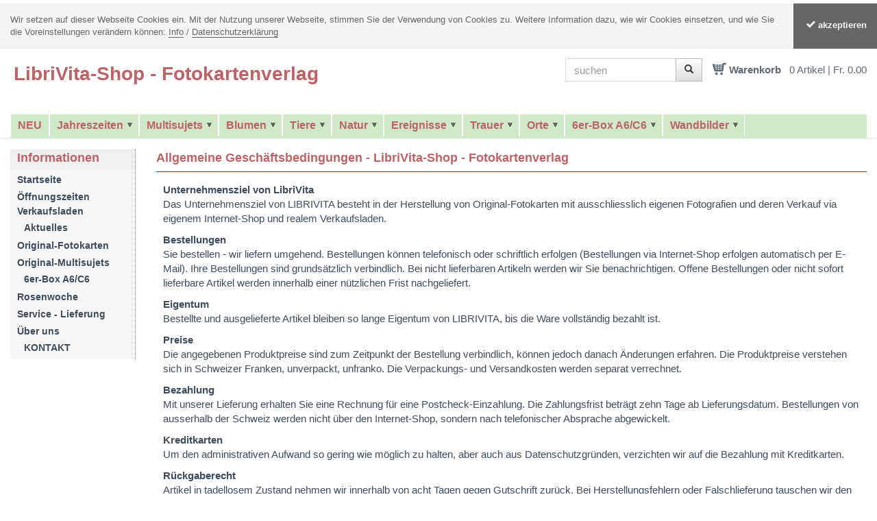

--- FILE ---
content_type: text/html
request_url: https://librivita.ch/shop/USER_ADMIN_HILFE.php?Hilfe_ID=AGB
body_size: 9217
content:
<!DOCTYPE html>
<html lang="de">
  <head>
    <meta charset="utf-8">
    <meta name="author" content="PepperShop.com by Glarotech GmbH">
    <meta name="viewport" content="width=device-width, initial-scale=1">
    <meta http-equiv="X-UA-Compatible" content="IE=edge">

    
    
    <link rel="alternate" type="application/rss+xml" href="https://librivita.ch/shop/rss_feed_neue_artikel.php" title="LibriVita-Shop - Fotokartenverlag: Neue Artikel">
    
    
    <link rel="search" type="application/opensearchdescription+xml" href="https://librivita.ch/shop/addsearchengine/add_shop_searchengine.xml" title="LibriVita-Shop - Fotokartenverlag Schnellsuche">
    

    <title>Allgemeine Gesch&auml;ftsbedingungen - LibriVita-Shop - Fotokartenverlag</title>
    

    <script src="/lib/jquery/jquery.min.js"></script>



  <script type="text/javascript">
    var PepperShop    = {};
    PepperShop.config = {};
    PepperShop.config.shopWebrootUrl = '/';
  </script>

  








<script src="/lib/jquery/dlmenu/jquery.dlmenu.js"></script>
<link rel="stylesheet" href="/lib/jquery/dlmenu/component.css">
<script src="/lib/bootstrap/js/bootstrap.min.js"></script>
<link rel="stylesheet" href="/lib/bootstrap/css/bootstrap.min.css">
<link rel="stylesheet" href="/lib/icons/icomoon/style.css">
<script src="/lib/jquery/jquery-ui.custom.min.js"></script>
<link rel="stylesheet" href="/lib/jquery/css/kundenseite/jquery-ui.custom.min.css">
<link rel="stylesheet" href="/lib/jquery/css/kundenseite/jquery-ui.theme.min.css">


    <link rel="stylesheet" href="https://librivita.ch/lib/jquery/superfish/dist/css/peppershop_superfish.css">
    <script src="https://librivita.ch/lib/jquery/superfish/dist/js/hoverIntent.js"></script>
    <script src="https://librivita.ch/lib/jquery/superfish/dist/js/superfish.min.js"></script>
    <script>
      $(document).ready(function(){
          $('ul.sf-menu').superfish();
          $('#megamenu').superfish({
          	  popUpSelector: '.sf-mega'
          });
      });
    </script>

    <link rel="stylesheet" href="https://librivita.ch/lib/bootstrap_touchspin/jquery.bootstrap-touchspin.min.css">
    <script src="https://librivita.ch/lib/bootstrap_touchspin/jquery.bootstrap-touchspin.min.js"></script>
    <script>
      var PepperShop = PepperShop || {};
                            PepperShop.config = PepperShop.config || {};
                            PepperShop.UI = PepperShop.UI || {};
                            PepperShop.config.touchspin = {"decimals":"2","min":0.01,"max":10000000,"forcestepdivisibility":"none","verticalbuttons":true,"buttondown_class":"btn btn-default touchspin-spinner","buttonup_class":"btn btn-default touchspin-spinner"};
                            PepperShop.config.nachkommaStellen = 2;
                            PepperShop.config.zahlenformatConfig = ["'",".","2"];
                            PepperShop.UI.attachTouchspin = function( element ){
                                var clearRegex = new RegExp( "[^\\d\\." + "\\" + PepperShop.config.zahlenformatConfig[1] + "]", "g" );
                                var element = $( element ); 
                                if ( element != null && element instanceof jQuery ) {
                                    var isNumeric = function( number ) {
                                        return /^[0-9]+(?:\.[0-9]+)?$/.test( number );
                                    };
                                    var configOverwrites = {};
                                    
                                    // Der Step Wert kann per Attribut data-touchspin-step veraendert werden
                                    if ( element.attr( 'data-touchspin-step' ) != null && isNumeric( element.attr( 'data-touchspin-step' ) ) ){
                                        configOverwrites.step = parseFloat( element.attr( 'data-touchspin-step' ) );
                                    }
                                    
                                    // Der minimale Wert kann per Attribut data-touchspin-min veraendert werden
                                    if ( element.attr( 'data-touchspin-min' ) != null && isNumeric( element.attr( 'data-touchspin-min' ) ) ){
                                        configOverwrites.min = parseFloat( element.attr( 'data-touchspin-min' ) );
                                    }
                                    
                                    // Der Anzahl Nachkommastellen Wert kann per Attribut data-touchspin-decimals veraendert werden
                                    if ( element.attr( 'data-touchspin-decimals' ) != null && isNumeric( element.attr( 'data-touchspin-decimals' ) ) ){
                                        configOverwrites.decimals = parseFloat( element.attr( 'data-touchspin-decimals' ) );
                                    }
                                    
                                    // Der maximale Wert kann per Attribut data-touchspin-max veraendert werden
                                    // Falls das Attribut nicht gesetzt ist, wird der max Wert anhand vom maxlength Attribut berechnet
                                    if ( element.attr( 'data-touchspin-max' ) != null && isNumeric( element.attr( 'data-touchspin-max' ) ) ) {
                                        configOverwrites.max = parseInt( element.attr( 'data-touchspin-max' ) );
                                    } else if ( element.attr( 'maxlength' ) != null && isNumeric( element.attr( 'maxlength' ) ) ){
                                        // Maximaler Wert aufgrund von Maximallaenge Input und Nachkommastellen (und -1 fuer Dezimaltrennzeichen)
                                        // z.B. bei Maximallaenge Input 6 und 3 Nachkommastellen 99.999
                                        var decimals = ( configOverwrites.decimals != null )? configOverwrites.decimals : PepperShop.config.nachkommaStellen;
                                        var removeDezimaltrennzeichen = ( decimals > 0 )?  1 : 0; 
                                        configOverwrites.max = Math.pow( 10, parseFloat( element.attr( 'maxlength' ) ) - removeDezimaltrennzeichen - decimals ) - ( 1 / Math.pow(10, decimals ) );
                                    }
                                    
                                    var config = $.extend( {}, PepperShop.config.touchspin, configOverwrites );
                                    element.TouchSpin( config );
                                }
                                element.on( 'change', function( e ){
                                    var value = element.val().replace( clearRegex, '' );
                                    value = value.replace( PepperShop.config.zahlenformatConfig[1], "." );
                                    element.val( value );
                                });
                            };      $(document).ready(function(){
          $('input.touchspin').each( function(){ PepperShop.UI.attachTouchspin( this ) });
      });
    </script>

<script>
             $(document).ready(function(){
                $(window).scroll(function () {
                    if ($(this).scrollTop() > 150) {
                        $('.back-to-top').fadeIn();
                    } else {
                        $('.back-to-top').fadeOut();
                    }
                });
                $('.back-to-top').click(function () {
                    $('body,html').animate({
                        scrollTop: 0
                    }, 200);
                    return false;
                });
            });</script>
<link rel="stylesheet" href="https://librivita.ch/shop/shopstyles.css?457">




    
    
  </head>



  

  <body >
  






    <!-- PepperShop start -->
    <div class="shop_table shadow" id="shop_table">
      
      <script language="JavaScript" type="text/javascript" src="/shop/cookiewarning.php"></script>
      
      
      <div class="hauptnav_td">
         
<script>
    function popUp(URL) {
        day = new Date();
        id = day.getTime();
        eval("page" + id + " = window.open(URL, '" + id + "', 'toolbar=0,scrollbars=1,location=0,statusbar=0,menubar=0,resizable=0,width=640,height=670,left = 312,top = 234');");
    }
</script>


<div class="visible-xs container-fluid">
  <div class="navbar-header">
    <div class="pull-right">
      
      
      <a class="btn navbar-toggle pull-left" href="/shop/USER_BESTELLUNG_AUFRUF.php?darstellen=1"><i class="glyphicon glyphicon-shopping-cart"></i></a>
      
      <a class="btn navbar-toggle pull-left" href="#" data-toggle="collapse" data-target="#search-navbar-collapse"><i class="icon-search"></i></a>
        
      
      <button class="navbar-toggle dl-trigger" type="button" >
        <span class="sr-only">Menu</span>
        <span class="icon-bar"></span>
        <span class="icon-bar"></span>
        <span class="icon-bar"></span>
      </button>
    </div>
    <a class="navbar-brand top_titel" href="https://librivita.ch/">LibriVita-Shop - Fotokartenverlag</a>
  </div>
  <div class="collapse navbar-collapse" id="search-navbar-collapse">
    <form class="suchformular" role="search" action="https://librivita.ch/shop/USER_ARTIKEL_HANDLING_AUFRUF.php" method="GET" name="quicksearch" onSubmit="return chkQuicksearch('search-navbar-input')">
      <input type="hidden" name="darstellen" value="1">
      <input type="hidden" name="lowlimit" value="0">
      <input type="hidden" name="highlimit" value="300">
      <div class="input-group">
        <input class="suchformular form-control" id="search-navbar-input" type="text" name="Suchstring" value="" placeholder="suchen" aria-autocomplete="list">
        <span class="input-group-btn">
          <button type="submit" class="btn btn-default"><span class="glyphicon glyphicon-search"></span></button>
        </span>
      </div>
          
    </form>
  </div>
  
  <div id="dl-menu" class="dl-menuwrapper visible-xs">
    <ul class="dl-menu">
      
      









 



   
 
  

  
    

    
    
    
    <li>
      <a data-category-id="73" data-has-child-categories="false" href="/ki.php/neue-fotokarten.html">NEU</a>
      
      </li>     
      
      
    

    

    

    


    

  
    

    
    
    
    <li>
      <a data-category-id="86" data-has-child-categories="true" href="/ki.php/jahreszeit.html">Jahreszeiten</a>
      
      
      <ul>
      
    

    

    

    


    

  
    

    
    
    
    <li>
      <a data-category-id="32" data-has-child-categories="false" href="/ki.php/Jahreszeit/fruehling.html">Frühling</a>
      
      </li>     
      
      
    

    

    

    


    

  
    

    
    
    
    <li>
      <a data-category-id="33" data-has-child-categories="false" href="/ki.php/Jahreszeit/sommer.html">Sommer</a>
      
      </li>     
      
      
    

    

    

    


    

  
    

    
    
    
    <li>
      <a data-category-id="34" data-has-child-categories="false" href="/ki.php/Jahreszeit/herbst.html">Herbst</a>
      
      </li>     
      
      
    

    

    

    


    

  
    

    
    
    
    <li>
      <a data-category-id="35" data-has-child-categories="false" href="/ki.php/Jahreszeit/winter.html">Winter</a>
      
      </li>     
      
      
    

    

    

    


    

  
    

    
    
    
    <li>
      <a data-category-id="52" data-has-child-categories="false" href="/ki.php/Jahreszeit/verschiedenes.html">Verschiedenes</a>
      
      </li>     
      
      
    

    

    

    


    

  
    

    
    
    
    <li>
      <a data-category-id="87" data-has-child-categories="true" href="/ki.php/Jahreszeit/advent-weihnacht.html">Advent</a>
      
      
      <ul>
      
    

    

    

    


    

  
    

    
    
    
    <li>
      <a data-category-id="28" data-has-child-categories="false" href="/ki.php/Jahreszeit/Advent-Weihnacht/weihnachtliches.html">Weihnachtlich</a>
      
      </li>     
      
      
    

    

    

    


    

  
    

    
    
    
    <li>
      <a data-category-id="29" data-has-child-categories="false" href="/ki.php/Jahreszeit/Advent-Weihnacht/engel.html">Engel</a>
      
      </li>     
      
      
    

    

    

    


    

  
    

    
    
    
    <li>
      <a data-category-id="30" data-has-child-categories="false" href="/ki.php/Jahreszeit/Advent-Weihnacht/wil-sg.html">Wil SG</a>
      
      </li>     
      
      
    

    

    

    


    

  
    

    
    
    
    <li>
      <a data-category-id="31" data-has-child-categories="false" href="/ki.php/Jahreszeit/Advent-Weihnacht/weinfelden.html">Weinfelden</a>
      
      </li>     
      
      
    

    

    

    


    

  

   
    </ul>
  </li>
  



   
 
  

  

   
    </ul>
  </li>
  



   
 
  

  
    

    
    
    
    <li>
      <a data-category-id="97" data-has-child-categories="true" href="/ki.php/multisujets.html">Multisujets</a>
      
      
      <ul>
      
    

    

    

    


    

  
    

    
    
    
    <li>
      <a data-category-id="36" data-has-child-categories="false" href="/ki.php/multisujets/multi-sujets.html">Alle Multisujets-Karten</a>
      
      </li>     
      
      
    

    

    

    


    

  

   
    </ul>
  </li>
  



   
 
  

  
    

    
    
    
    <li>
      <a data-category-id="88" data-has-child-categories="true" href="/ki.php/blumen.html">Blumen</a>
      
      
      <ul>
      
    

    

    

    


    

  
    

    
    
    
    <li>
      <a data-category-id="38" data-has-child-categories="false" href="/ki.php/Blumen/blumen-blueten.html">Blumen - Blüten</a>
      
      </li>     
      
      
    

    

    

    


    

  
    

    
    
    
    <li>
      <a data-category-id="39" data-has-child-categories="false" href="/ki.php/Blumen/mohnblumen.html">Mohnblumen</a>
      
      </li>     
      
      
    

    

    

    


    

  
    

    
    
    
    <li>
      <a data-category-id="40" data-has-child-categories="false" href="/ki.php/Blumen/sonnenblumen.html">Sonnenblumen</a>
      
      </li>     
      
      
    

    

    

    


    

  
    

    
    
    
    <li>
      <a data-category-id="41" data-has-child-categories="false" href="/ki.php/Blumen/rosen.html">Rosen</a>
      
      </li>     
      
      
    

    

    

    


    

  
    

    
    
    
    <li>
      <a data-category-id="42" data-has-child-categories="false" href="/ki.php/Blumen/orchideen.html">Orchideen</a>
      
      </li>     
      
      
    

    

    

    


    

  

   
    </ul>
  </li>
  



   
 
  

  
    

    
    
    
    <li>
      <a data-category-id="89" data-has-child-categories="true" href="/ki.php/tiere.html">Tiere</a>
      
      
      <ul>
      
    

    

    

    


    

  
    

    
    
    
    <li>
      <a data-category-id="43" data-has-child-categories="false" href="/ki.php/Tiere/voegel.html">Vögel</a>
      
      </li>     
      
      
    

    

    

    


    

  
    

    
    
    
    <li>
      <a data-category-id="44" data-has-child-categories="false" href="/ki.php/Tiere/schmetterlinge.html">Schmetterlinge</a>
      
      </li>     
      
      
    

    

    

    


    

  
    

    
    
    
    <li>
      <a data-category-id="45" data-has-child-categories="false" href="/ki.php/Tiere/marienkaefer-insekten.html">Marienkäfer - Insekten</a>
      
      </li>     
      
      
    

    

    

    


    

  
    

    
    
    
    <li>
      <a data-category-id="46" data-has-child-categories="false" href="/ki.php/Tiere/gross-und-kleintiere.html">Gross- und Kleintiere</a>
      
      </li>     
      
      
    

    

    

    


    

  

   
    </ul>
  </li>
  



   
 
  

  
    

    
    
    
    <li>
      <a data-category-id="90" data-has-child-categories="true" href="/ki.php/natur.html">Natur</a>
      
      
      <ul>
      
    

    

    

    


    

  
    

    
    
    
    <li>
      <a data-category-id="47" data-has-child-categories="false" href="/ki.php/Natur/wald-baeume-wege.html">Wald - Bäume - Wege</a>
      
      </li>     
      
      
    

    

    

    


    

  
    

    
    
    
    <li>
      <a data-category-id="48" data-has-child-categories="false" href="/ki.php/Natur/gewaesser-landschaften.html">Gewässer - Landschaften</a>
      
      </li>     
      
      
    

    

    

    


    

  
    

    
    
    
    <li>
      <a data-category-id="49" data-has-child-categories="false" href="/ki.php/Natur/wasser-steine.html">Wasser - Steine</a>
      
      </li>     
      
      
    

    

    

    


    

  
    

    
    
    
    <li>
      <a data-category-id="50" data-has-child-categories="false" href="/ki.php/Natur/berge-himmel.html">Berge - Himmel</a>
      
      </li>     
      
      
    

    

    

    


    

  
    

    
    
    
    <li>
      <a data-category-id="51" data-has-child-categories="false" href="/ki.php/Natur/fruechte-pflanzen.html">Früchte - Pflanzen</a>
      
      </li>     
      
      
    

    

    

    


    

  

   
    </ul>
  </li>
  



   
 
  

  
    

    
    
    
    <li>
      <a data-category-id="91" data-has-child-categories="true" href="/ki.php/ereignisse.html">Ereignisse</a>
      
      
      <ul>
      
    

    

    

    


    

  
    

    
    
    
    <li>
      <a data-category-id="53" data-has-child-categories="false" href="/ki.php/Ereignisse/hochzeit.html">Hochzeit</a>
      
      </li>     
      
      
    

    

    

    


    

  
    

    
    
    
    <li>
      <a data-category-id="54" data-has-child-categories="false" href="/ki.php/Ereignisse/geburt.html">Geburt</a>
      
      </li>     
      
      
    

    

    

    


    

  
    

    
    
    
    <li>
      <a data-category-id="55" data-has-child-categories="false" href="/ki.php/Ereignisse/glueckwunsch.html">Glückwunsch</a>
      
      </li>     
      
      
    

    

    

    


    

  

   
    </ul>
  </li>
  



   
 
  

  
    

    
    
    
    <li>
      <a data-category-id="95" data-has-child-categories="true" href="/ki.php/trauer.html">Trauer</a>
      
      
      <ul>
      
    

    

    

    


    

  
    

    
    
    
    <li>
      <a data-category-id="56" data-has-child-categories="false" href="/ki.php/trauer/trauerkarten.html">Alle Trauerkarten</a>
      
      </li>     
      
      
    

    

    

    


    

  

   
    </ul>
  </li>
  



   
 
  

  
    

    
    
    
    <li>
      <a data-category-id="92" data-has-child-categories="true" href="/ki.php/orte.html">Orte</a>
      
      
      <ul>
      
    

    

    

    


    

  
    

    
    
    
    <li>
      <a data-category-id="57" data-has-child-categories="false" href="/ki.php/Orte/bischofszell.html">Bischofszell</a>
      
      </li>     
      
      
    

    

    

    


    

  
    

    
    
    
    <li>
      <a data-category-id="60" data-has-child-categories="false" href="/ki.php/Orte/wil-sg-60.html">Wil SG</a>
      
      </li>     
      
      
    

    

    

    


    

  
    

    
    
    
    <li>
      <a data-category-id="58" data-has-child-categories="false" href="/ki.php/Orte/st-gallen.html">St. Gallen</a>
      
      </li>     
      
      
    

    

    

    


    

  
    

    
    
    
    <li>
      <a data-category-id="59" data-has-child-categories="false" href="/ki.php/Orte/weinfelden-59.html">Weinfelden</a>
      
      </li>     
      
      
    

    

    

    


    

  
    

    
    
    
    <li>
      <a data-category-id="61" data-has-child-categories="false" href="/ki.php/Orte/andere-orte.html">Andere Orte</a>
      
      </li>     
      
      
    

    

    

    


    

  
    

    
    
    
    <li>
      <a data-category-id="62" data-has-child-categories="false" href="/ki.php/Orte/ferne-laender.html">Ferne Länder</a>
      
      </li>     
      
      
    

    

    

    


    

  

   
    </ul>
  </li>
  



   
 
  

  
    

    
    
    
    <li>
      <a data-category-id="96" data-has-child-categories="true" href="/ki.php/verschiedene-sujets-96.html">6er-Box A6/C6</a>
      
      
      <ul>
      
    

    

    

    


    

  
    

    
    
    
    <li>
      <a data-category-id="37" data-has-child-categories="false" href="/ki.php/verschiedene-sujets-96/verschiedene-sujets.html">Alle 6er-Boxen mit Karten A6/C6</a>
      
      </li>     
      
      
    

    

    

    


    

  

   
    </ul>
  </li>
  



   
 
  

  
    

    
    
    
    <li>
      <a data-category-id="93" data-has-child-categories="true" href="/ki.php/wandbilder.html">Wandbilder</a>
      
      
      <ul>
      
    

    

    

    


    

  
    

    
    
    
    <li>
      <a data-category-id="99" data-has-child-categories="false" href="/ki.php/Wandbilder/wandbilder-leinwand.html">Leinwand</a>
      
      </li>     
      
      
    

    

    

    


    

  
    

    
    
    
    <li>
      <a data-category-id="100" data-has-child-categories="false" href="/ki.php/Wandbilder/forex.html">Forex</a>
      
      </li>     
      
      
    

    

    

    


    

  
    

    
    
    
    <li>
      <a data-category-id="101" data-has-child-categories="false" href="/ki.php/Wandbilder/alu-dibond.html">Alu-Dibond</a>
      
      </li>     
      
      
    

    

    

    


    

  

   
    </ul>
  </li>
  



   
 
  

  

  






        


    </ul>
  </div>
  <script type="text/javascript">
  PepperShop.Request = { categoryId: null, categoryHierarchy: [] };
  PepperShop.ajaxCallUrlAddon = 'PEPPERSESS=b5d9ad9f6b8a2e60e16053aa6d310251';
  PepperShop.config.apiUrl = '' + 'https://librivita.ch/shop/ajax_handler.php?ajax_handler_id=get_unterkategorien';
  $(document).ready(function () {
    $( '#dl-menu' ).dlmenu({
      jumpToRoot: false,
      labels: { backLabel : 'zurück'},
      animationClasses : { classin : 'dl-animate-in-2', classout : 'dl-animate-out-2' }
    });
  });
  </script>
  
</div>
<div class="hidden-xs top">
  <div class="header_subnav">
    <div class="container-fluid">
      <div class="row pull-right">
        <div class="col-xs-12">
          
          
          
          
          
          
          
          
        </div>    
      </div><!-- /row -->
    </div><!-- /container -->
  </div><!-- /header_subnav -->

  <div class="container-fluid">
    <div class="row row-offcanvas row-offcanvas-right">
      <div class="col-xs-12 col-sm-7 col-md-6">
        <div class="top_titel">
          <a class="hidden-xs hidden-print top_titel" href="https://librivita.ch/" accesskey="0">LibriVita-Shop - Fotokartenverlag</a>
          <a class="hidden-xs visible-print top_titel" href="https://librivita.ch/">LibriVita-Shop - Fotokartenverlag</a>
        </div>
      </div>
      <div class="col-xs-12 col-sm-5 col-md-6">
        <div class="top_stern pull-right">
          
          <div class="ibox quicksearch_container">
              <div class="ibox_content">
<script>
  function chkQuicksearch(element) {
      var quicksearch_result = true;
      if (document.getElementById(element).value == "") {
          quicksearch_result = false;
          document.getElementById(element).focus();
          alert('Bitte einen Suchbegriff eingeben!');
      }
      return quicksearch_result;
  }
</script>
<form class="suchformular" role="search" action="https://librivita.ch/shop/USER_ARTIKEL_HANDLING_AUFRUF.php" method="get" name="quicksearch" onSubmit="return chkQuicksearch('quicksearch_suchstring')">
  <input type="hidden" name="darstellen" value="1">
  <input type="hidden" name="lowlimit" value="0">
  <input type="hidden" name="highlimit" value="300">
  <!-- <input type="hidden" name="PEPPERSESS" value="b5d9ad9f6b8a2e60e16053aa6d310251">
 -->  
  
  <div class="input-group">
    <input class="suchformular form-control" type="text" name="Suchstring" id="quicksearch_suchstring" value="" placeholder="suchen" aria-autocomplete="list" size="12" maxlength="255"  autocomplete="off">
    <span class="input-group-btn">
      <button type="submit" class="btn btn-default"><span class="glyphicon glyphicon-search"></span></button>
      <a style="display:none" accesskey="2" href="/shop/USER_ARTIKEL_HANDLING_AUFRUF.php?darstellen=30"></a>
    </span>
  </div>
  
  
  <script>
    var PepperShop = PepperShop || {};
    $.widget( "custom.catcomplete", $.ui.autocomplete, {
        _create: function() {
            this._super();
            this.widget().menu( "option", "items", "> :not(.ui-autocomplete-category)" );
        },
        _renderMenu: function( ul, items ) {
          var that = this,
          currentCategory = "";
          $.each( items, function( index, item ) {
            if ( item.category != currentCategory ) {
              ul.append( '<li class="ui-autocomplete-category"><div>' + item.category + '</div></li>' );
              currentCategory = item.category;
            }
            that._renderItemData( ul, item );
          });
        },
        _renderItem: function( ul, item ) {
          var tmp_new_item = $( "<li>" ).attr( "role", "presentation" ).addClass( "ui-menu-item" );
          var tmp_new_item_wrapper = $('<div class="ui-menu-item-wrapper">');
          var item_link = $( "<a>" );
          if ( typeof( item.image ) !== 'undefined' ) {
            item_link.append( '<img src="' + item.image + '" />' )
          }
          item_link.attr( "tabindex", "-1" ).append( item.label );
          tmp_new_item_wrapper.append(item_link);
          tmp_new_item.append(tmp_new_item_wrapper);
          return tmp_new_item.appendTo( ul );
        }
    });
    PepperShop.populate_suchstring_quicksearch = function(input_element_id,value,label,category) {
      if (label != '' && label != 'alt-label') {
        // Deeplink mit ID-Angabe fuer Artikel oder Kategorie anspringen
        artikel_label_translated = 'Artikel';
        kategorien_label_translated = 'Kategorien';
        if(category.toLowerCase() == artikel_label_translated.toLowerCase()){
            window.location.href="/index.php?Artikel_ID=" + value;
        }
        else if(category.toLowerCase() == kategorien_label_translated.toLowerCase()){
            window.location.href="/index.php?Kategorie_ID=" + value;
        }
        else {
            // Fallback, wenn keine bekannte Kategorie - einfach Suchresultate anzeigen (sollte nicht vorkommen)
            document.quicksearch.submit();
        }
      }
    }
    PepperShop.check_attribute_value = function(attr, default_value) {
      if ( typeof attr !== typeof undefined && attr !== false ){
          return attr;
      }
      return default_value;
    }
    PepperShop.check_autocomplete = function(element) {
      var input_element_id = $(element).attr('id');
      var position = "right";
      var position_of = "#" + input_element_id + '+ span';
      if ( $(element).parents( '.col_left').length > 0 ) {
        position = "left";
        position_of = "#" + input_element_id
      }
      if ( $(element).parents( '#search-navbar-collapse' ).length > 0 ) {
        position = "left";
        position_of = $( "#" + input_element_id).parent();
      }

      var params = [
        "ajax_handler_id=artikelsuche_search_name",
        "feldname=" + PepperShop.check_attribute_value($(element).attr('data-feldname'), "Suchstring"),
        "alt_label=" + PepperShop.check_attribute_value($(element).attr('data-alt-label'), "Name"),
        "only-article=" + PepperShop.check_attribute_value($(element).attr('data-only-article'), "false")
      ];
      $(element).catcomplete({
        position: { my : position + " top", at: position + " bottom", collision: "none", of: position_of },
        source: function( request, response ) {
          var ajax_api = "https://librivita.ch/shop/ajax_handler.php?" + params.join('&') + "&PEPPERSESS=b5d9ad9f6b8a2e60e16053aa6d310251&term=" + encodeURIComponent(request.term);
          var optionen = "";
          if( true ){
              optionen =  "&" + $.param({ image: true });
            }
            $.getJSON( ajax_api + optionen + "#!nofollow", {}, response);
        },
        minLength: 2,
        select: function(event, ui) {
          event.preventDefault();
          if(typeof (ui.item) !== typeof undefined) {
            label = (typeof ui.item.alt_label !== typeof undefined) ? 'alt-label' : ui.item.label;
            PepperShop.populate_suchstring_quicksearch(input_element_id, ui.item ? ui.item.value : '', label,ui.item.category);
          } 
          else {
            label = '';
          }
        },
        focus: function (event, ui) {
          if(typeof ui.item !== typeof undefined) {
            this.value = (typeof ui.item.alt_label !== typeof undefined) ? ui.item.alt_label :  ui.item.label;
          }
          event.preventDefault(); // Prevent the default focus behavior.
        }
      });
    }
  // JQuery Autocomplete mit Suche ueber Artikelnamen
  $(function() {
    var suche_input_elements = '#quicksearch_suchstring, #search-navbar-input, .quick_search_artikel_nr';
    $(suche_input_elements).each(function( index, element) {
      PepperShop.check_autocomplete(element);
    });
  });
  </script>
  
  
</form>

</div>
          </div>
          
          
          




<script>
  // Wir pruefen, ob im HTML5 SessionStorage eine Artikel-ID zu einem neu in den Warenkorb gelegten Artikel
  // vorhanden ist. Wenn ja, rendern wir eine entsprechende Fancybox mit Infoanzeige. Dies wird nur bei
  // Direktlinks in den Warenkorb und zurueck verwendet.
  // Safari Cache umgehen
  $(window).on('unload', function () { });
  // fuer IOS back-forward cache Problem
  if ((/iphone|ipod|ipad.*os/gi).test(navigator.appVersion)) {
      window.onpageshow = function(evt) {
          // wenn persisted, dann in page cache, neu laden
          if (evt.persisted) {
              document.body.style.display = "none";
              location.reload();
          }
      };
  }
  var neuer_artikel_in_wk = 0;
  if (sessionStorage) neuer_artikel_in_wk = sessionStorage.getItem('pps_new_product_in_cart');
  if (neuer_artikel_in_wk > 0) {
      sessionStorage.removeItem('pps_new_product_in_cart');
      $.getJSON("/shop/ajax_handler.php?ajax_handler_id=get_artikel_data&artikel_id=" + escape(neuer_artikel_in_wk) + "&PEPPERSESS=b5d9ad9f6b8a2e60e16053aa6d310251", function(artikel_data) {
          // In Warenkorb gelegt Info-DIV-Box als Fancybox rendern:
          $(document).ready(function() {
            if (artikel_data && artikel_data.name) {
              $('#neuer_artikel_in_wk_name').html(artikel_data.name);
              $('#neuer_artikel_in_wk_beschreibung').html(artikel_data.kurzbeschreibung);
              $('#neuer_artikel_in_wk_bild').attr('src',artikel_data.bild_klein);
              show_wk_kurzinfo_fancybox();
            }
          });
      });
  }
</script>







  <div class="ibox cart_container" id="cart_container">
    <div class="ibox_top">
      <a class="ibox_top" href="https://librivita.ch/shop/USER_BESTELLUNG_AUFRUF.php?darstellen=1">
        <span class="icon-cart3"></span>
        <span class="wk_info_box visible-sm" title="0 Artikel | Fr. 0.00">0</span>
      </a>
      <a class="ibox_top hidden-md hidden-sm" href="https://librivita.ch/shop/USER_BESTELLUNG_AUFRUF.php?darstellen=1" accesskey="1"><strong style="padding-right:8px">Warenkorb</strong></a>
      <a class="ibox_top hidden-sm" href="https://librivita.ch/shop/USER_BESTELLUNG_AUFRUF.php?darstellen=1">0 Artikel | Fr. 0.00</a>
    </div>
  </div>





          
           
          
        </div> <!-- end top_stern -->
          
      </div>
      
    </div><!-- /row -->
    
  </div><!-- /container -->
</div><!-- /div.top -->


<div class="container-fluid hidden-xs">
  <div class="row">
    <div class="col-xs-12">
      <div class="hauptnav_slidemenu">
      



<div id="hauptnavigation" class="nav_slidemenu">
        
  <ul class="sf-menu">






 



   
 
  

  
    

    
    
    
    <li>
      <a data-category-id="73" data-has-child-categories="false" href="/ki.php/neue-fotokarten.html">NEU</a>
      
      </li>     
      
      
    

    

    

    


    

  
    

    
    
    
    <li>
      <a data-category-id="86" data-has-child-categories="true" href="/ki.php/jahreszeit.html">Jahreszeiten</a>
      
      
      <ul>
      
    

    

    

    


    

  
    

    
    
    
    <li>
      <a data-category-id="32" data-has-child-categories="false" href="/ki.php/Jahreszeit/fruehling.html">Frühling</a>
      
      </li>     
      
      
    

    

    

    


    

  
    

    
    
    
    <li>
      <a data-category-id="33" data-has-child-categories="false" href="/ki.php/Jahreszeit/sommer.html">Sommer</a>
      
      </li>     
      
      
    

    

    

    


    

  
    

    
    
    
    <li>
      <a data-category-id="34" data-has-child-categories="false" href="/ki.php/Jahreszeit/herbst.html">Herbst</a>
      
      </li>     
      
      
    

    

    

    


    

  
    

    
    
    
    <li>
      <a data-category-id="35" data-has-child-categories="false" href="/ki.php/Jahreszeit/winter.html">Winter</a>
      
      </li>     
      
      
    

    

    

    


    

  
    

    
    
    
    <li>
      <a data-category-id="52" data-has-child-categories="false" href="/ki.php/Jahreszeit/verschiedenes.html">Verschiedenes</a>
      
      </li>     
      
      
    

    

    

    


    

  
    

    
    
    
    <li>
      <a data-category-id="87" data-has-child-categories="true" href="/ki.php/Jahreszeit/advent-weihnacht.html">Advent</a>
      
      
      <ul>
      
    

    

    

    


    

  
    

    
    
    
    <li>
      <a data-category-id="28" data-has-child-categories="false" href="/ki.php/Jahreszeit/Advent-Weihnacht/weihnachtliches.html">Weihnachtlich</a>
      
      </li>     
      
      
    

    

    

    


    

  
    

    
    
    
    <li>
      <a data-category-id="29" data-has-child-categories="false" href="/ki.php/Jahreszeit/Advent-Weihnacht/engel.html">Engel</a>
      
      </li>     
      
      
    

    

    

    


    

  
    

    
    
    
    <li>
      <a data-category-id="30" data-has-child-categories="false" href="/ki.php/Jahreszeit/Advent-Weihnacht/wil-sg.html">Wil SG</a>
      
      </li>     
      
      
    

    

    

    


    

  
    

    
    
    
    <li>
      <a data-category-id="31" data-has-child-categories="false" href="/ki.php/Jahreszeit/Advent-Weihnacht/weinfelden.html">Weinfelden</a>
      
      </li>     
      
      
    

    

    

    


    

  

   
    </ul>
  </li>
  



   
 
  

  

   
    </ul>
  </li>
  



   
 
  

  
    

    
    
    
    <li>
      <a data-category-id="97" data-has-child-categories="true" href="/ki.php/multisujets.html">Multisujets</a>
      
      
      <ul>
      
    

    

    

    


    

  
    

    
    
    
    <li>
      <a data-category-id="36" data-has-child-categories="false" href="/ki.php/multisujets/multi-sujets.html">Alle Multisujets-Karten</a>
      
      </li>     
      
      
    

    

    

    


    

  

   
    </ul>
  </li>
  



   
 
  

  
    

    
    
    
    <li>
      <a data-category-id="88" data-has-child-categories="true" href="/ki.php/blumen.html">Blumen</a>
      
      
      <ul>
      
    

    

    

    


    

  
    

    
    
    
    <li>
      <a data-category-id="38" data-has-child-categories="false" href="/ki.php/Blumen/blumen-blueten.html">Blumen - Blüten</a>
      
      </li>     
      
      
    

    

    

    


    

  
    

    
    
    
    <li>
      <a data-category-id="39" data-has-child-categories="false" href="/ki.php/Blumen/mohnblumen.html">Mohnblumen</a>
      
      </li>     
      
      
    

    

    

    


    

  
    

    
    
    
    <li>
      <a data-category-id="40" data-has-child-categories="false" href="/ki.php/Blumen/sonnenblumen.html">Sonnenblumen</a>
      
      </li>     
      
      
    

    

    

    


    

  
    

    
    
    
    <li>
      <a data-category-id="41" data-has-child-categories="false" href="/ki.php/Blumen/rosen.html">Rosen</a>
      
      </li>     
      
      
    

    

    

    


    

  
    

    
    
    
    <li>
      <a data-category-id="42" data-has-child-categories="false" href="/ki.php/Blumen/orchideen.html">Orchideen</a>
      
      </li>     
      
      
    

    

    

    


    

  

   
    </ul>
  </li>
  



   
 
  

  
    

    
    
    
    <li>
      <a data-category-id="89" data-has-child-categories="true" href="/ki.php/tiere.html">Tiere</a>
      
      
      <ul>
      
    

    

    

    


    

  
    

    
    
    
    <li>
      <a data-category-id="43" data-has-child-categories="false" href="/ki.php/Tiere/voegel.html">Vögel</a>
      
      </li>     
      
      
    

    

    

    


    

  
    

    
    
    
    <li>
      <a data-category-id="44" data-has-child-categories="false" href="/ki.php/Tiere/schmetterlinge.html">Schmetterlinge</a>
      
      </li>     
      
      
    

    

    

    


    

  
    

    
    
    
    <li>
      <a data-category-id="45" data-has-child-categories="false" href="/ki.php/Tiere/marienkaefer-insekten.html">Marienkäfer - Insekten</a>
      
      </li>     
      
      
    

    

    

    


    

  
    

    
    
    
    <li>
      <a data-category-id="46" data-has-child-categories="false" href="/ki.php/Tiere/gross-und-kleintiere.html">Gross- und Kleintiere</a>
      
      </li>     
      
      
    

    

    

    


    

  

   
    </ul>
  </li>
  



   
 
  

  
    

    
    
    
    <li>
      <a data-category-id="90" data-has-child-categories="true" href="/ki.php/natur.html">Natur</a>
      
      
      <ul>
      
    

    

    

    


    

  
    

    
    
    
    <li>
      <a data-category-id="47" data-has-child-categories="false" href="/ki.php/Natur/wald-baeume-wege.html">Wald - Bäume - Wege</a>
      
      </li>     
      
      
    

    

    

    


    

  
    

    
    
    
    <li>
      <a data-category-id="48" data-has-child-categories="false" href="/ki.php/Natur/gewaesser-landschaften.html">Gewässer - Landschaften</a>
      
      </li>     
      
      
    

    

    

    


    

  
    

    
    
    
    <li>
      <a data-category-id="49" data-has-child-categories="false" href="/ki.php/Natur/wasser-steine.html">Wasser - Steine</a>
      
      </li>     
      
      
    

    

    

    


    

  
    

    
    
    
    <li>
      <a data-category-id="50" data-has-child-categories="false" href="/ki.php/Natur/berge-himmel.html">Berge - Himmel</a>
      
      </li>     
      
      
    

    

    

    


    

  
    

    
    
    
    <li>
      <a data-category-id="51" data-has-child-categories="false" href="/ki.php/Natur/fruechte-pflanzen.html">Früchte - Pflanzen</a>
      
      </li>     
      
      
    

    

    

    


    

  

   
    </ul>
  </li>
  



   
 
  

  
    

    
    
    
    <li>
      <a data-category-id="91" data-has-child-categories="true" href="/ki.php/ereignisse.html">Ereignisse</a>
      
      
      <ul>
      
    

    

    

    


    

  
    

    
    
    
    <li>
      <a data-category-id="53" data-has-child-categories="false" href="/ki.php/Ereignisse/hochzeit.html">Hochzeit</a>
      
      </li>     
      
      
    

    

    

    


    

  
    

    
    
    
    <li>
      <a data-category-id="54" data-has-child-categories="false" href="/ki.php/Ereignisse/geburt.html">Geburt</a>
      
      </li>     
      
      
    

    

    

    


    

  
    

    
    
    
    <li>
      <a data-category-id="55" data-has-child-categories="false" href="/ki.php/Ereignisse/glueckwunsch.html">Glückwunsch</a>
      
      </li>     
      
      
    

    

    

    


    

  

   
    </ul>
  </li>
  



   
 
  

  
    

    
    
    
    <li>
      <a data-category-id="95" data-has-child-categories="true" href="/ki.php/trauer.html">Trauer</a>
      
      
      <ul>
      
    

    

    

    


    

  
    

    
    
    
    <li>
      <a data-category-id="56" data-has-child-categories="false" href="/ki.php/trauer/trauerkarten.html">Alle Trauerkarten</a>
      
      </li>     
      
      
    

    

    

    


    

  

   
    </ul>
  </li>
  



   
 
  

  
    

    
    
    
    <li>
      <a data-category-id="92" data-has-child-categories="true" href="/ki.php/orte.html">Orte</a>
      
      
      <ul>
      
    

    

    

    


    

  
    

    
    
    
    <li>
      <a data-category-id="57" data-has-child-categories="false" href="/ki.php/Orte/bischofszell.html">Bischofszell</a>
      
      </li>     
      
      
    

    

    

    


    

  
    

    
    
    
    <li>
      <a data-category-id="60" data-has-child-categories="false" href="/ki.php/Orte/wil-sg-60.html">Wil SG</a>
      
      </li>     
      
      
    

    

    

    


    

  
    

    
    
    
    <li>
      <a data-category-id="58" data-has-child-categories="false" href="/ki.php/Orte/st-gallen.html">St. Gallen</a>
      
      </li>     
      
      
    

    

    

    


    

  
    

    
    
    
    <li>
      <a data-category-id="59" data-has-child-categories="false" href="/ki.php/Orte/weinfelden-59.html">Weinfelden</a>
      
      </li>     
      
      
    

    

    

    


    

  
    

    
    
    
    <li>
      <a data-category-id="61" data-has-child-categories="false" href="/ki.php/Orte/andere-orte.html">Andere Orte</a>
      
      </li>     
      
      
    

    

    

    


    

  
    

    
    
    
    <li>
      <a data-category-id="62" data-has-child-categories="false" href="/ki.php/Orte/ferne-laender.html">Ferne Länder</a>
      
      </li>     
      
      
    

    

    

    


    

  

   
    </ul>
  </li>
  



   
 
  

  
    

    
    
    
    <li>
      <a data-category-id="96" data-has-child-categories="true" href="/ki.php/verschiedene-sujets-96.html">6er-Box A6/C6</a>
      
      
      <ul>
      
    

    

    

    


    

  
    

    
    
    
    <li>
      <a data-category-id="37" data-has-child-categories="false" href="/ki.php/verschiedene-sujets-96/verschiedene-sujets.html">Alle 6er-Boxen mit Karten A6/C6</a>
      
      </li>     
      
      
    

    

    

    


    

  

   
    </ul>
  </li>
  



   
 
  

  
    

    
    
    
    <li>
      <a data-category-id="93" data-has-child-categories="true" href="/ki.php/wandbilder.html">Wandbilder</a>
      
      
      <ul>
      
    

    

    

    


    

  
    

    
    
    
    <li>
      <a data-category-id="99" data-has-child-categories="false" href="/ki.php/Wandbilder/wandbilder-leinwand.html">Leinwand</a>
      
      </li>     
      
      
    

    

    

    


    

  
    

    
    
    
    <li>
      <a data-category-id="100" data-has-child-categories="false" href="/ki.php/Wandbilder/forex.html">Forex</a>
      
      </li>     
      
      
    

    

    

    


    

  
    

    
    
    
    <li>
      <a data-category-id="101" data-has-child-categories="false" href="/ki.php/Wandbilder/alu-dibond.html">Alu-Dibond</a>
      
      </li>     
      
      
    

    

    

    


    

  

   
    </ul>
  </li>
  



   
 
  

  

  




  </ul>
        
</div>




      </div>
    </div>
  </div>
</div><!-- /container -->



      </div>
      
      <div class="container-fluid">
        <div class="row">
          <div class="col-xs-12 col-sm-push-2 col-sm-10 col_content">
            <div class="content_td shadow" id="content_td">
<div class="content">




<div >
  <h1 class="content">Allgemeine Gesch&auml;ftsbedingungen - LibriVita-Shop - Fotokartenverlag</h1>
  <div class="contenthaupt">
    <div class="content" style="margin:10px"><p class="no_margin"><strong>Unternehmensziel von LibriVita</strong></p>
<p>Das Unternehmensziel von LIBRIVITA besteht in der Herstellung von Original-Fotokarten mit ausschliesslich eigenen Fotografien und deren Verkauf via eigenem Internet-Shop und realem Verkaufsladen.</p>
<p class="no_margin"><strong>Bestellungen</strong></p>
<p>Sie bestellen - wir liefern umgehend. Bestellungen k&ouml;nnen telefonisch oder schriftlich erfolgen (Bestellungen via Internet-Shop erfolgen automatisch per E-Mail). Ihre Bestellungen sind grunds&auml;tzlich verbindlich. Bei nicht lieferbaren Artikeln werden wir Sie benachrichtigen. Offene Bestellungen oder nicht sofort lieferbare Artikel werden innerhalb einer n&uuml;tzlichen Frist nachgeliefert.</p>
<p class="no_margin"><strong>Eigentum</strong></p>
<p>Bestellte und ausgelieferte Artikel bleiben so lange Eigentum von LIBRIVITA, bis die Ware vollst&auml;ndig bezahlt ist.</p>
<p class="no_margin"><strong>Preise</strong></p>
<p>Die angegebenen Produktpreise sind zum Zeitpunkt der Bestellung verbindlich, k&ouml;nnen jedoch danach &Auml;nderungen erfahren. Die Produktpreise verstehen sich in Schweizer Franken, unverpackt, unfranko. Die Verpackungs- und Versandkosten werden separat verrechnet.</p>
<p class="no_margin"><strong>Bezahlung</strong></p>
<p>Mit unserer Lieferung erhalten Sie eine Rechnung f&uuml;r eine Postcheck-Einzahlung. Die Zahlungsfrist betr&auml;gt zehn Tage ab Lieferungsdatum. Bestellungen von ausserhalb der Schweiz werden nicht &uuml;ber den Internet-Shop, sondern nach telefonischer Absprache abgewickelt.</p>
<p class="no_margin"><strong>Kreditkarten</strong></p>
<p>Um den administrativen Aufwand so gering wie m&ouml;glich zu halten, aber auch aus Datenschutzgr&uuml;nden, verzichten wir auf die Bezahlung mit Kreditkarten.</p>
<p class="no_margin"><strong>R&uuml;ckgaberecht</strong></p>
<p>Artikel in tadellosem Zustand nehmen wir innerhalb von acht Tagen gegen Gutschrift zur&uuml;ck. Bei Herstellungsfehlern oder Falschlieferung tauschen wir den oder die betreffenden Artikel gegen ein fehlerfreies um.</p>
<p class="no_margin"><strong>R&uuml;cksendung</strong></p>
<p>Grund der R&uuml;cksendung deutlich vermerken und Rechnungsnummer oder Rechnungskopie der R&uuml;cksendung beilegen.</p>
<p class="no_margin"><strong>Geistiges Eigentum (Copyright)</strong></p>
<p>LIBRIVITA beh&auml;lt sich f&uuml;r das Shop-Design und -Layout, jeden Text, jede Graphik auf ihrer Webseite alle Rechte vor (Copyright). Dies gilt besonders f&uuml;r alle im Shop gezeigten Katalogfotos sowie der gelieferten Original-Fotokarten. Das Kopieren oder jedwelche andere Vervielf&auml;ltigung und Weitergabe an Dritte ist untersagt. Ausnahmen bed&uuml;rfen in jedem Falle der schriftlichen Zustimmung des Kartenverlages LIBRIVITA, 9220 Bischofszell.</p>
<p class="no_margin"><strong>Anwendbares Recht / Gerichtsstand</strong></p>
<p>Alle Verpflichtungen aus Bestellungen unterstehen schweizerischem Recht unter Ausschluss des UN-Kaufrechts (CISG). Gerichtsstand ist 9220 Bischofszell.</p>
<p class="no_margin"><strong>&Auml;nderung der Gesch&auml;ftsbedingungen</strong></p>
<p>LIBRIVITA beh&auml;lt sich das Recht vor, die Gesch&auml;ftsbedingungen jederzeit abzu&auml;ndern.</p>
<p class="no_margin"><strong>Zustellung</strong></p>
<p>Unser Versand erfolgt sofort, in der Regel auf dem Postweg mit A-Post. Die Bestellung kann nur an eine g&uuml;ltige Adresse versandt werden, und zwar an die Adresse des Bestellers.</p>
<p><strong>Porto und Verpackung (Versandkosten)</strong></p>
<p>Die Porto- und Verpackungskosten sind nicht in den Preisen enthalten. Sie werden beim Domizil Schweiz zu einem fixen Ansatz von 2.- bis max 10.-SFr. verrechnet. Alle Bestellungen &uuml;ber 100.- SFr. sind beim Domizil Schweiz portofrei.Vorbehalten sind Express- oder Speziallieferungen, die zu deren Selbstkosten erfolgen.</p>
<p class="no_margin"><strong>&Auml;nderung der Lieferbedingungen</strong></p>
<p>LIBRIVITA beh&auml;lt sich das Recht vor, die Lieferbedingungen jederzeit abzu&auml;ndern.</p>
<p class="no_margin"><strong>Urheberrecht</strong></p>
<p>S&auml;mtliche Inhalte dieser Webseiten - dies gilt insbesondere f&uuml;r alle Bilder - sind Eigentum des Verlages LIBRIVITA und unterliegen den urheberrechtlichen Bestimmungen. Jede Verwendung bedarf der schriftlichen Zustimmung des Verlages LIBRIVITA, CH-9220 Bischofszell.</p></div><p style="margin:10px"><br><button type="button" onClick="window.print();" class="btn btn-default"><i class="icon-print"></i> AGB ausdrucken</button></p>
  </div>
</div>




</div>

</div>
          </div>
          
          <div class="col-xs-12 col-sm-pull-10 col-sm-2 hidden-print col_left">
            <div class="katnav_td shadow" id="katnav_td">



  

  

  

  

  
    
  

  

  
  <div class="ibox box_content_container">
    <div class="ibox_top">
        Informationen
    </div>
    <div class="ibox_content">
        <div class="box_content cf">
  <ul>
      <li><a href="https://librivita.ch" class="ibox_content"  target='_blank'>Startseite</a></li>
      <li class=""><a href="/bc.php/kartenladen.html" class="ibox_content"  >Öffnungszeiten Verkaufsladen</a>
        <ul>
      <li><a href="/bc.php/aktuelles.html" class="ibox_content"  >Aktuelles</a></li>
        </ul>
      </li>
      <li><a href="/bc.php/fotokarten.html" class="ibox_content"  >Original-Fotokarten</a></li>
      <li class=""><a href="/bc.php/multisujets.html" class="ibox_content"  >Original-Multisujets</a>
        <ul>
      <li><a href="/bc.php/kartenbox.html" class="ibox_content"  >6er-Box A6/C6</a></li>
        </ul>
      </li>
      <li><a href="/bc.php/rosenwoche.html" class="ibox_content"  >Rosenwoche</a></li>
      <li><a href="/bc.php/service.html" class="ibox_content"  >Service - Lieferung</a></li>
      <li class="box_content_last"><a href="/bc.php/ueberuns.html" class="ibox_content"  >Über uns</a>
        <ul>
      <li><a href="/bc.php/form.html" class="ibox_content"  >KONTAKT</a></li>
        </ul>
      </li>
  </ul>
</div>
    </div>
  </div>
      
    
  
  
  

  

  
  
      
  

</div><!-- SOCIAL_BOOKMARKING -->
          </div>
          
          
        </div><!--/row -->
      </div><!--/container -->
      <a href="#" class="back-to-top hidden-print" role="button"><span class="glyphicon glyphicon-chevron-up"></span></a>
    </div><!-- /shop_table -->
    
    <div class="footer text-center">
      <div class="container">
        <div class="row visible-xs">
          <div class="col-md-12">
            
          </div>
        </div>
        <div class="row">
          <div class="col-md-12">
            <p class="no_margin"></p>
<div style="clear: both;"><a class="footer" href="https://librivita.ch/shop/USER_ADMIN_HILFE.php?Hilfe_ID=impressum">Impressum</a> - <a class="footer" href="https://librivita.ch/shop/USER_ADMIN_HILFE.php?Hilfe_ID=AGB">AGB</a> - <a href="mailto:librivita@bluewin.ch?Subject=Mein/unser%20Anliegen">Kontakt</a> - <a href="/shop/inhalt.php?content=datenschutz">Datenschutz</a></div>
          </div>
        </div><!--/row -->
      </div>
    </div>
    
    
    <!-- PepperShop end -->




  <a href="#content_td" style="display:none" accesskey="3"></a>
  
  </body>
</html>

--- FILE ---
content_type: text/css
request_url: https://librivita.ch/lib/icons/icomoon/style.css
body_size: 3139
content:
@font-face {
	font-family: 'icomoon';
	src:url('fonts/icomoon.eot?q2y2bv');
	src:url('fonts/icomoon.eot?#iefixq2y2bv') format('embedded-opentype'),
		url('fonts/icomoon.woff?q2y2bv') format('woff'),
		url('fonts/icomoon.ttf?q2y2bv') format('truetype'),
		url('fonts/icomoon.svg?q2y2bv#icomoon') format('svg');
	font-weight: normal;
	font-style: normal;
}

[class^="icon-"], [class*=" icon-"] {
	font-family: 'icomoon';
	speak: none;
	font-style: normal;
	font-weight: normal;
	font-variant: normal;
	text-transform: none;
	line-height: 1;

	/* Better Font Rendering =========== */
	-webkit-font-smoothing: antialiased;
	-moz-osx-font-smoothing: grayscale;
}

.icon-home:before {
	content: "\e600";
}
.icon-home2:before {
	content: "\e601";
}
.icon-home3:before {
	content: "\e602";
}
.icon-office:before {
	content: "\e603";
}
.icon-newspaper:before {
	content: "\e604";
}
.icon-pencil:before {
	content: "\e605";
}
.icon-pencil2:before {
	content: "\e606";
}
.icon-quill:before {
	content: "\e607";
}
.icon-pen:before {
	content: "\e608";
}
.icon-blog:before {
	content: "\e609";
}
.icon-droplet:before {
	content: "\e60a";
}
.icon-paint-format:before {
	content: "\e60b";
}
.icon-image:before {
	content: "\e60c";
}
.icon-image2:before {
	content: "\e60d";
}
.icon-images:before {
	content: "\e60e";
}
.icon-camera:before {
	content: "\e60f";
}
.icon-music:before {
	content: "\e610";
}
.icon-headphones:before {
	content: "\e611";
}
.icon-play:before {
	content: "\e612";
}
.icon-film:before {
	content: "\e613";
}
.icon-camera2:before {
	content: "\e614";
}
.icon-dice:before {
	content: "\e615";
}
.icon-pacman:before {
	content: "\e616";
}
.icon-spades:before {
	content: "\e617";
}
.icon-clubs:before {
	content: "\e618";
}
.icon-diamonds:before {
	content: "\e619";
}
.icon-pawn:before {
	content: "\e61a";
}
.icon-bullhorn:before {
	content: "\e61b";
}
.icon-connection:before {
	content: "\e61c";
}
.icon-podcast:before {
	content: "\e61d";
}
.icon-feed:before {
	content: "\e61e";
}
.icon-book:before {
	content: "\e61f";
}
.icon-books:before {
	content: "\e620";
}
.icon-library:before {
	content: "\e621";
}
.icon-file:before {
	content: "\e622";
}
.icon-profile:before {
	content: "\e623";
}
.icon-file2:before {
	content: "\e624";
}
.icon-file3:before {
	content: "\e625";
}
.icon-file4:before {
	content: "\e626";
}
.icon-copy:before {
	content: "\e627";
}
.icon-copy2:before {
	content: "\e628";
}
.icon-copy3:before {
	content: "\e629";
}
.icon-paste:before {
	content: "\e62a";
}
.icon-paste2:before {
	content: "\e62b";
}
.icon-paste3:before {
	content: "\e62c";
}
.icon-stack:before {
	content: "\e62d";
}
.icon-folder:before {
	content: "\e62e";
}
.icon-folder-open:before {
	content: "\e62f";
}
.icon-tag:before {
	content: "\e630";
}
.icon-tags:before {
	content: "\e631";
}
.icon-barcode:before {
	content: "\e632";
}
.icon-qrcode:before {
	content: "\e633";
}
.icon-ticket:before {
	content: "\e634";
}
.icon-cart:before {
	content: "\e635";
}
.icon-cart2:before {
	content: "\e636";
}
.icon-cart3:before {
	content: "\e637";
}
.icon-coin:before {
	content: "\e638";
}
.icon-credit:before {
	content: "\e639";
}
.icon-calculate:before {
	content: "\e63a";
}
.icon-support:before {
	content: "\e63b";
}
.icon-phone:before {
	content: "\e63c";
}
.icon-phone-hang-up:before {
	content: "\e63d";
}
.icon-address-book:before {
	content: "\e63e";
}
.icon-notebook:before {
	content: "\e63f";
}
.icon-envelope:before {
	content: "\e640";
}
.icon-pushpin:before {
	content: "\e641";
}
.icon-location:before {
	content: "\e642";
}
.icon-location2:before {
	content: "\e643";
}
.icon-compass:before {
	content: "\e644";
}
.icon-map:before {
	content: "\e645";
}
.icon-map2:before {
	content: "\e646";
}
.icon-history:before {
	content: "\e647";
}
.icon-clock:before {
	content: "\e648";
}
.icon-clock2:before {
	content: "\e649";
}
.icon-alarm:before {
	content: "\e64a";
}
.icon-alarm2:before {
	content: "\e64b";
}
.icon-bell:before {
	content: "\e64c";
}
.icon-stopwatch:before {
	content: "\e64d";
}
.icon-calendar:before {
	content: "\e64e";
}
.icon-calendar2:before {
	content: "\e64f";
}
.icon-print:before {
	content: "\e650";
}
.icon-keyboard:before {
	content: "\e651";
}
.icon-screen:before {
	content: "\e652";
}
.icon-laptop:before {
	content: "\e653";
}
.icon-mobile:before {
	content: "\e654";
}
.icon-mobile2:before {
	content: "\e655";
}
.icon-tablet:before {
	content: "\e656";
}
.icon-tv:before {
	content: "\e657";
}
.icon-cabinet:before {
	content: "\e658";
}
.icon-drawer:before {
	content: "\e659";
}
.icon-drawer2:before {
	content: "\e65a";
}
.icon-drawer3:before {
	content: "\e65b";
}
.icon-box-add:before {
	content: "\e65c";
}
.icon-box-remove:before {
	content: "\e65d";
}
.icon-download:before {
	content: "\e65e";
}
.icon-upload:before {
	content: "\e65f";
}
.icon-disk:before {
	content: "\e660";
}
.icon-storage:before {
	content: "\e661";
}
.icon-undo:before {
	content: "\e662";
}
.icon-redo:before {
	content: "\e663";
}
.icon-flip:before {
	content: "\e664";
}
.icon-flip2:before {
	content: "\e665";
}
.icon-undo2:before {
	content: "\e666";
}
.icon-redo2:before {
	content: "\e667";
}
.icon-forward:before {
	content: "\e668";
}
.icon-reply:before {
	content: "\e669";
}
.icon-bubble:before {
	content: "\e66a";
}
.icon-bubbles:before {
	content: "\e66b";
}
.icon-bubbles2:before {
	content: "\e66c";
}
.icon-bubble2:before {
	content: "\e66d";
}
.icon-bubbles3:before {
	content: "\e66e";
}
.icon-bubbles4:before {
	content: "\e66f";
}
.icon-user:before {
	content: "\e670";
}
.icon-users:before {
	content: "\e671";
}
.icon-user2:before {
	content: "\e672";
}
.icon-users2:before {
	content: "\e673";
}
.icon-user3:before {
	content: "\e674";
}
.icon-user4:before {
	content: "\e675";
}
.icon-quotes-left:before {
	content: "\e676";
}
.icon-busy:before {
	content: "\e677";
}
.icon-spinner:before {
	content: "\e678";
}
.icon-spinner2:before {
	content: "\e679";
}
.icon-spinner3:before {
	content: "\e67a";
}
.icon-spinner4:before {
	content: "\e67b";
}
.icon-spinner5:before {
	content: "\e67c";
}
.icon-spinner6:before {
	content: "\e67d";
}
.icon-binoculars:before {
	content: "\e67e";
}
.icon-search:before {
	content: "\e67f";
}
.icon-zoomin:before {
	content: "\e680";
}
.icon-zoomout:before {
	content: "\e681";
}
.icon-expand:before {
	content: "\e682";
}
.icon-contract:before {
	content: "\e683";
}
.icon-expand2:before {
	content: "\e684";
}
.icon-contract2:before {
	content: "\e685";
}
.icon-key:before {
	content: "\e686";
}
.icon-key2:before {
	content: "\e687";
}
.icon-lock:before {
	content: "\e688";
}
.icon-lock2:before {
	content: "\e689";
}
.icon-unlocked:before {
	content: "\e68a";
}
.icon-wrench:before {
	content: "\e68b";
}
.icon-settings:before {
	content: "\e68c";
}
.icon-equalizer:before {
	content: "\e68d";
}
.icon-cog:before {
	content: "\e68e";
}
.icon-cogs:before {
	content: "\e68f";
}
.icon-cog2:before {
	content: "\e690";
}
.icon-hammer:before {
	content: "\e691";
}
.icon-wand:before {
	content: "\e692";
}
.icon-aid:before {
	content: "\e693";
}
.icon-bug:before {
	content: "\e694";
}
.icon-pie:before {
	content: "\e695";
}
.icon-stats:before {
	content: "\e696";
}
.icon-bars:before {
	content: "\e697";
}
.icon-bars2:before {
	content: "\e698";
}
.icon-gift:before {
	content: "\e699";
}
.icon-trophy:before {
	content: "\e69a";
}
.icon-glass:before {
	content: "\e69b";
}
.icon-mug:before {
	content: "\e69c";
}
.icon-food:before {
	content: "\e69d";
}
.icon-leaf:before {
	content: "\e69e";
}
.icon-rocket:before {
	content: "\e69f";
}
.icon-meter:before {
	content: "\e6a0";
}
.icon-meter2:before {
	content: "\e6a1";
}
.icon-dashboard:before {
	content: "\e6a2";
}
.icon-hammer2:before {
	content: "\e6a3";
}
.icon-fire:before {
	content: "\e6a4";
}
.icon-lab:before {
	content: "\e6a5";
}
.icon-magnet:before {
	content: "\e6a6";
}
.icon-remove:before {
	content: "\e6a7";
}
.icon-remove2:before {
	content: "\e6a8";
}
.icon-briefcase:before {
	content: "\e6a9";
}
.icon-airplane:before {
	content: "\e6aa";
}
.icon-truck:before {
	content: "\e6ab";
}
.icon-road:before {
	content: "\e6ac";
}
.icon-accessibility:before {
	content: "\e6ad";
}
.icon-target:before {
	content: "\e6ae";
}
.icon-shield:before {
	content: "\e6af";
}
.icon-lightning:before {
	content: "\e6b0";
}
.icon-switch:before {
	content: "\e6b1";
}
.icon-powercord:before {
	content: "\e6b2";
}
.icon-signup:before {
	content: "\e6b3";
}
.icon-list:before {
	content: "\e6b4";
}
.icon-list2:before {
	content: "\e6b5";
}
.icon-numbered-list:before {
	content: "\e6b6";
}
.icon-menu:before {
	content: "\e6b7";
}
.icon-menu2:before {
	content: "\e6b8";
}
.icon-tree:before {
	content: "\e6b9";
}
.icon-cloud:before {
	content: "\e6ba";
}
.icon-cloud-download:before {
	content: "\e6bb";
}
.icon-cloud-upload:before {
	content: "\e6bc";
}
.icon-download2:before {
	content: "\e6bd";
}
.icon-upload2:before {
	content: "\e6be";
}
.icon-download3:before {
	content: "\e6bf";
}
.icon-upload3:before {
	content: "\e6c0";
}
.icon-globe:before {
	content: "\e6c1";
}
.icon-earth:before {
	content: "\e6c2";
}
.icon-link:before {
	content: "\e6c3";
}
.icon-flag:before {
	content: "\e6c4";
}
.icon-attachment:before {
	content: "\e6c5";
}
.icon-eye:before {
	content: "\e6c6";
}
.icon-eye-blocked:before {
	content: "\e6c7";
}
.icon-eye2:before {
	content: "\e6c8";
}
.icon-bookmark:before {
	content: "\e6c9";
}
.icon-bookmarks:before {
	content: "\e6ca";
}
.icon-brightness-medium:before {
	content: "\e6cb";
}
.icon-brightness-contrast:before {
	content: "\e6cc";
}
.icon-contrast:before {
	content: "\e6cd";
}
.icon-star:before {
	content: "\e6ce";
}
.icon-star2:before {
	content: "\e6cf";
}
.icon-star3:before {
	content: "\e6d0";
}
.icon-heart:before {
	content: "\e6d1";
}
.icon-heart2:before {
	content: "\e6d2";
}
.icon-heart-broken:before {
	content: "\e6d3";
}
.icon-thumbs-up:before {
	content: "\e6d4";
}
.icon-thumbs-up2:before {
	content: "\e6d5";
}
.icon-happy:before {
	content: "\e6d6";
}
.icon-happy2:before {
	content: "\e6d7";
}
.icon-smiley:before {
	content: "\e6d8";
}
.icon-smiley2:before {
	content: "\e6d9";
}
.icon-tongue:before {
	content: "\e6da";
}
.icon-tongue2:before {
	content: "\e6db";
}
.icon-sad:before {
	content: "\e6dc";
}
.icon-sad2:before {
	content: "\e6dd";
}
.icon-wink:before {
	content: "\e6de";
}
.icon-wink2:before {
	content: "\e6df";
}
.icon-grin:before {
	content: "\e6e0";
}
.icon-grin2:before {
	content: "\e6e1";
}
.icon-cool:before {
	content: "\e6e2";
}
.icon-cool2:before {
	content: "\e6e3";
}
.icon-angry:before {
	content: "\e6e4";
}
.icon-angry2:before {
	content: "\e6e5";
}
.icon-evil:before {
	content: "\e6e6";
}
.icon-evil2:before {
	content: "\e6e7";
}
.icon-shocked:before {
	content: "\e6e8";
}
.icon-shocked2:before {
	content: "\e6e9";
}
.icon-confused:before {
	content: "\e6ea";
}
.icon-confused2:before {
	content: "\e6eb";
}
.icon-neutral:before {
	content: "\e6ec";
}
.icon-neutral2:before {
	content: "\e6ed";
}
.icon-wondering:before {
	content: "\e6ee";
}
.icon-wondering2:before {
	content: "\e6ef";
}
.icon-point-up:before {
	content: "\e6f0";
}
.icon-point-right:before {
	content: "\e6f1";
}
.icon-point-down:before {
	content: "\e6f2";
}
.icon-point-left:before {
	content: "\e6f3";
}
.icon-warning:before {
	content: "\e6f4";
}
.icon-notification:before {
	content: "\e6f5";
}
.icon-question:before {
	content: "\e6f6";
}
.icon-info:before {
	content: "\e6f7";
}
.icon-info2:before {
	content: "\e6f8";
}
.icon-blocked:before {
	content: "\e6f9";
}
.icon-cancel-circle:before {
	content: "\e6fa";
}
.icon-checkmark-circle:before {
	content: "\e6fb";
}
.icon-spam:before {
	content: "\e6fc";
}
.icon-close:before {
	content: "\e6fd";
}
.icon-checkmark:before {
	content: "\e6fe";
}
.icon-checkmark2:before {
	content: "\e6ff";
}
.icon-spell-check:before {
	content: "\e700";
}
.icon-minus:before {
	content: "\e701";
}
.icon-plus:before {
	content: "\e702";
}
.icon-enter:before {
	content: "\e703";
}
.icon-exit:before {
	content: "\e704";
}
.icon-play2:before {
	content: "\e705";
}
.icon-pause:before {
	content: "\e706";
}
.icon-stop:before {
	content: "\e707";
}
.icon-backward:before {
	content: "\e708";
}
.icon-forward2:before {
	content: "\e709";
}
.icon-play3:before {
	content: "\e70a";
}
.icon-pause2:before {
	content: "\e70b";
}
.icon-stop2:before {
	content: "\e70c";
}
.icon-backward2:before {
	content: "\e70d";
}
.icon-forward3:before {
	content: "\e70e";
}
.icon-first:before {
	content: "\e70f";
}
.icon-last:before {
	content: "\e710";
}
.icon-previous:before {
	content: "\e711";
}
.icon-next:before {
	content: "\e712";
}
.icon-eject:before {
	content: "\e713";
}
.icon-volume-high:before {
	content: "\e714";
}
.icon-volume-medium:before {
	content: "\e715";
}
.icon-volume-low:before {
	content: "\e716";
}
.icon-volume-mute:before {
	content: "\e717";
}
.icon-volume-mute2:before {
	content: "\e718";
}
.icon-volume-increase:before {
	content: "\e719";
}
.icon-volume-decrease:before {
	content: "\e71a";
}
.icon-loop:before {
	content: "\e71b";
}
.icon-loop2:before {
	content: "\e71c";
}
.icon-arrow-right:before {
	content: "\e71d";
}
.icon-arrow-down-right:before {
	content: "\e71e";
}
.icon-arrow-down:before {
	content: "\e71f";
}
.icon-arrow-down-left:before {
	content: "\e720";
}
.icon-arrow-left:before {
	content: "\e721";
}
.icon-arrow-up-left:before {
	content: "\e722";
}
.icon-crop:before {
	content: "\e723";
}
.icon-scissors:before {
	content: "\e724";
}
.icon-filter:before {
	content: "\e725";
}
.icon-filter2:before {
	content: "\e726";
}
.icon-font:before {
	content: "\e727";
}
.icon-text-height:before {
	content: "\e728";
}
.icon-paragraph-left:before {
	content: "\e729";
}
.icon-paragraph-center:before {
	content: "\e72a";
}
.icon-paragraph-right:before {
	content: "\e72b";
}
.icon-paragraph-justify:before {
	content: "\e72c";
}
.icon-paragraph-left2:before {
	content: "\e72d";
}
.icon-paragraph-center2:before {
	content: "\e72e";
}
.icon-google:before {
	content: "\e72f";
}
.icon-googleplus:before {
	content: "\e730";
}
.icon-googleplus2:before {
	content: "\e731";
}
.icon-googleplus3:before {
	content: "\e732";
}
.icon-googleplus4:before {
	content: "\e733";
}
.icon-google-drive:before {
	content: "\e734";
}
.icon-vimeo2:before {
	content: "\e735";
}
.icon-vimeo:before {
	content: "\e736";
}
.icon-lanyrd:before {
	content: "\e737";
}
.icon-flickr:before {
	content: "\e738";
}
.icon-flickr2:before {
	content: "\e739";
}
.icon-flickr3:before {
	content: "\e73a";
}
.icon-github:before {
	content: "\e73b";
}
.icon-github2:before {
	content: "\e73c";
}
.icon-github3:before {
	content: "\e73d";
}
.icon-github4:before {
	content: "\e73e";
}
.icon-wordpress:before {
	content: "\e73f";
}
.icon-wordpress2:before {
	content: "\e740";
}
.icon-soundcloud:before {
	content: "\e741";
}
.icon-skype:before {
	content: "\e742";
}
.icon-reddit:before {
	content: "\e743";
}
.icon-linkedin:before {
	content: "\e744";
}
.icon-lastfm:before {
	content: "\e745";
}
.icon-lastfm2:before {
	content: "\e746";
}
.icon-paypal:before {
	content: "\e747";
}
.icon-yelp:before {
	content: "\e748";
}
.icon-libreoffice:before {
	content: "\e749";
}
.icon-file-pdf:before {
	content: "\e74a";
}
.icon-file-openoffice:before {
	content: "\e74b";
}
.icon-file-word:before {
	content: "\e74c";
}
.icon-IcoMoon:before {
	content: "\e74d";
}
.icon-file-excel:before {
	content: "\e74e";
}
.icon-file-zip:before {
	content: "\e74f";
}
.icon-file-powerpoint:before {
	content: "\e750";
}
.icon-file-xml:before {
	content: "\e751";
}
.icon-file-css:before {
	content: "\e752";
}
.icon-html5:before {
	content: "\e753";
}
.icon-html52:before {
	content: "\e754";
}
.icon-css3:before {
	content: "\e755";
}
.icon-chrome:before {
	content: "\e756";
}
.icon-firefox:before {
	content: "\e757";
}
.icon-IE:before {
	content: "\e758";
}
.icon-opera:before {
	content: "\e759";
}
.icon-safari:before {
	content: "\e75a";
}
.icon-loop3:before {
	content: "\e75b";
}
.icon-arrow-up:before {
	content: "\e75c";
}
.icon-text-width:before {
	content: "\e75d";
}
.icon-paragraph-right2:before {
	content: "\e75e";
}
.icon-facebook:before {
	content: "\e75f";
}
.icon-flickr4:before {
	content: "\e760";
}
.icon-joomla:before {
	content: "\e761";
}
.icon-delicious:before {
	content: "\e762";
}
.icon-shuffle:before {
	content: "\e763";
}
.icon-arrow-up-left2:before {
	content: "\e764";
}
.icon-arrow-up2:before {
	content: "\e765";
}
.icon-arrow-up-right:before {
	content: "\e766";
}
.icon-arrow-right2:before {
	content: "\e767";
}
.icon-arrow-down-right2:before {
	content: "\e768";
}
.icon-arrow-down2:before {
	content: "\e769";
}
.icon-arrow-down-left2:before {
	content: "\e76a";
}
.icon-arrow-left2:before {
	content: "\e76b";
}
.icon-arrow-up-left3:before {
	content: "\e76c";
}
.icon-arrow-up3:before {
	content: "\e76d";
}
.icon-arrow-up-right2:before {
	content: "\e76e";
}
.icon-radio-unchecked:before {
	content: "\e76f";
}
.icon-righttoleft:before {
	content: "\e770";
}
.icon-mail:before {
	content: "\e771";
}
.icon-vimeo3:before {
	content: "\e772";
}
.icon-deviantart:before {
	content: "\e773";
}
.icon-deviantart2:before {
	content: "\e774";
}
.icon-steam:before {
	content: "\e775";
}
.icon-steam2:before {
	content: "\e776";
}
.icon-github5:before {
	content: "\e777";
}
.icon-picassa:before {
	content: "\e778";
}
.icon-picassa2:before {
	content: "\e779";
}
.icon-dribbble:before {
	content: "\e77a";
}
.icon-dribbble2:before {
	content: "\e77b";
}
.icon-dribbble3:before {
	content: "\e77c";
}
.icon-forrst:before {
	content: "\e77d";
}
.icon-forrst2:before {
	content: "\e77e";
}
.icon-blogger:before {
	content: "\e77f";
}
.icon-blogger2:before {
	content: "\e780";
}
.icon-tumblr:before {
	content: "\e781";
}
.icon-tumblr2:before {
	content: "\e782";
}
.icon-yahoo:before {
	content: "\e783";
}
.icon-tux:before {
	content: "\e784";
}
.icon-apple:before {
	content: "\e785";
}
.icon-stumbleupon:before {
	content: "\e786";
}
.icon-foursquare:before {
	content: "\e787";
}
.icon-paypal2:before {
	content: "\e788";
}
.icon-paypal3:before {
	content: "\e789";
}
.icon-soundcloud2:before {
	content: "\e78a";
}
.icon-android:before {
	content: "\e78b";
}
.icon-windows:before {
	content: "\e78c";
}
.icon-windows8:before {
	content: "\e78d";
}
.icon-flattr:before {
	content: "\e78e";
}
.icon-finder:before {
	content: "\e78f";
}
.icon-foursquare2:before {
	content: "\e790";
}
.icon-xing:before {
	content: "\e791";
}
.icon-xing2:before {
	content: "\e792";
}
.icon-pinterest:before {
	content: "\e793";
}
.icon-pinterest2:before {
	content: "\e794";
}
.icon-stackoverflow:before {
	content: "\e795";
}
.icon-stumbleupon2:before {
	content: "\e796";
}
.icon-facebook2:before {
	content: "\e797";
}
.icon-arrow-up-right3:before {
	content: "\e798";
}
.icon-arrow-right3:before {
	content: "\e799";
}
.icon-arrow-down-right3:before {
	content: "\e79a";
}
.icon-arrow-down3:before {
	content: "\e79b";
}
.icon-arrow-down-left3:before {
	content: "\e79c";
}
.icon-arrow-left3:before {
	content: "\e79d";
}
.icon-tab:before {
	content: "\e79e";
}
.icon-checkbox-checked:before {
	content: "\e79f";
}
.icon-checkbox-unchecked:before {
	content: "\e7a0";
}
.icon-checkbox-partial:before {
	content: "\e7a1";
}
.icon-radio-checked:before {
	content: "\e7a2";
}
.icon-bold:before {
	content: "\e7a3";
}
.icon-underline:before {
	content: "\e7a4";
}
.icon-italic:before {
	content: "\e7a5";
}
.icon-strikethrough:before {
	content: "\e7a6";
}
.icon-omega:before {
	content: "\e7a7";
}
.icon-sigma:before {
	content: "\e7a8";
}
.icon-table:before {
	content: "\e7a9";
}
.icon-table2:before {
	content: "\e7aa";
}
.icon-insert-template:before {
	content: "\e7ab";
}
.icon-pilcrow:before {
	content: "\e7ac";
}
.icon-lefttoright:before {
	content: "\e7ad";
}
.icon-paragraph-justify2:before {
	content: "\e7ae";
}
.icon-indent-increase:before {
	content: "\e7af";
}
.icon-indent-decrease:before {
	content: "\e7b0";
}
.icon-newtab:before {
	content: "\e7b1";
}
.icon-embed:before {
	content: "\e7b2";
}
.icon-code:before {
	content: "\e7b3";
}
.icon-console:before {
	content: "\e7b4";
}
.icon-share:before {
	content: "\e7b5";
}
.icon-mail2:before {
	content: "\e7b6";
}
.icon-mail3:before {
	content: "\e7b7";
}
.icon-mail4:before {
	content: "\e7b8";
}
.icon-facebook3:before {
	content: "\e7b9";
}
.icon-instagram:before {
	content: "\e7ba";
}
.icon-twitter:before {
	content: "\e7bb";
}
.icon-twitter2:before {
	content: "\e7bc";
}
.icon-twitter3:before {
	content: "\e7bd";
}
.icon-feed2:before {
	content: "\e7be";
}
.icon-youtube:before {
	content: "\e7bf";
}
.icon-youtube2:before {
	content: "\e7c0";
}
.icon-feed3:before {
	content: "\e7c1";
}
.icon-feed4:before {
	content: "\e7c2";
}

/** additional caret down */
.icon-caret-down:before {
	content: "\e70a";
    display: inline-block;
    -webkit-transform: rotate(90deg);
    -moz-transform: rotate(90deg);
    -o-transform: rotate(90deg);
    -ms-transform: rotate(90deg);
    transform: rotate(90deg);
}


--- FILE ---
content_type: text/css
request_url: https://librivita.ch/shop/shopstyles.css?457
body_size: 14033
content:
/* Filename: shopstyles.css (wird aus Admin/shopstyles.txt generiert)                            */
/*                                                                                               */
/* Modul: CSS                                                                                    */
/*                                                                                               */
/* Autoren: Jose Fontanil & Reto Glanzmann                                                       */
/*                                                                                               */
/* Zweck: Beinhaltet alle Schrift-, Farb-, und Hintergrundeinstellungen                          */
/*                                                                                               */
/* Sicherheitsstatus:        *** ADMIN ***                                                       */
/*                                                                                               */
/* Version: 6.0.0                                                                                     */
/*                                                                                               */
/* CVS-Version / Datum: $Id: csstemplate.txt,v 1.346.2.5 2018/06/20 08:42:38 luchsphi Exp $          */
/*                                                                                               */
/* ----------------------------------------------------------------------------------------------*/
/* ! ! ! ! ! ! ! ! ! ! ! ! ! W I C H T I G E R   H I N W E I S ! ! ! ! ! ! ! ! ! ! ! ! ! ! ! ! ! */
/* ----------------------------------------------------------------------------------------------*/
/* Wenn Sie die CSS-Einstellungen direkt im CSS-File auf Ihre Beduerfnisse anpassen wollen, be-  */
/* arbeiten Sie keinesfalls das File "shopstyle.css". Dieses wird bei jedem Aufruf des Layout-   */
/* management-Tools ueberschrieben. Manuelle Änderungen der CSS-Einstellungen duerfen deshalb    */
/* nur im CSS-Template-File (csstemplate.txt) gemacht werden. Alle Angaben in < < > > sind Werte */
/* die in der Datenbank gespeichert sind. Nachdem Sie manuelle Änderungen gemacht haben, muessen */
/* Sie das Web-Layoutmanagementtool aufrufen, um damit das neue "shopstyle.css" File zu erzeugen!*/
/* ----------------------------------------------------------------------------------------------*/
/*                                                                                               */
/* ----------------------------------------------------------------------------------------------*/
/* Stylesheetdatei fuer Webshop                                                                  */
/* ----------------------------------------------------------------------------------------------*/


/* ----------------------------------------------------------------------------*/
/* Globale Einstellungen                                                       */
/* ----------------------------------------------------------------------------*/
/* Fontfamilie und Textgroesse fuer die Standardeinstellung und <p>-tag        */
html {
  height: 100%;
}

html.mce-content-html,
body {
  height: 100%;
  margin:0px;
  padding:0px;
  font-size: 15px;
  font-family: Helvetica,Verdana,Geneva,Swiss,Sans-Serif;
  background-color: #FFFFFF;
  background-image:none;
  background-repeat: repeat;
  background-position: left top;
  background-attachment: scroll;
  
}
html.mce-content-html {
  /* 
   * War vorher height: 100% ()
   * Das fuehrte zu Problemen mit dem Background-image: Das background-image hatte natuerlich auch eine maximale Hoehe 
   * von 100%, wenn der Text selbst aber nun mals groesser als 100% war, dann hoerte das background-image 
   * inmitten vom Text auf
   */
  height: auto;
  min-height: 100%;
}
body.popup {
  padding: 15px;
}
body.popup.blank {
  padding: 0px;
  background-color: transparent;
}
body.popup.blank .content_td {
  padding-left: 0px;
  padding-right: 0px;
  padding-bottom: 0px;
  margin-bottom: 0px;
}

html body.mce-content-body {
  padding-top: 10px;
  padding-left: 15px;
}

/* Entfernt alle Margin Eigentschaften (fuer TinyMCE) */
.content_td p.no_margin {
  min-height: 18px;
  margin-top:0;
  margin-bottom:0;
}

hr {
  margin-top:10px;
  margin-bottom:10px;
}
p, ul, li {
  font-size: 15px;
  font-family: Helvetica,Verdana,Geneva,Swiss,Sans-Serif;
}
img {
  border:0px;
}

/* Forms */
input[type="text"],
textarea,
select,
.textfeld,
select.form-control,
input.form-control,
textarea.form-control {
  color: #555555;
  font-style: normal;
  font-size: 15px;
  text-decoration: none;
  font-weight: normal;
  font-family: Helvetica,Verdana,Geneva,Swiss,Sans-Serif;
  border: 1px solid #FFFFFF;
  background-color: #FFFFFF;
  border-radius: 0;
  box-shadow: none;
  margin: 0;
}

input[type="text"]:focus,
textarea:focus,
select:focus,
img:focus,
select.form-control:focus,
input.form-control:focus,
textarea.form-control:focus {
  outline: none;
  box-shadow: none;
  border: solid 1px #E94D1C;
}

div#katnav_td .textfeld_left,
div#katnav_td .textarea_left,
div#katnav_td .select_left,
div#katnav_td .dropdown_left {
  color: #555555;
  border: 1px solid #D0CECE;
  background-color: #FFFFFF;
  margin: 0px;
}

/* alle Radio-Buttons Label aktiv */
input[type="radio"]:checked+label,
input[type="radio"]:checked+label a {
  font-weight: bold;
}
label {
  font-weight: normal;
}
.label_bold {
  font-weight: bold;
}

.box_sizing_border {
    -webkit-box-sizing: border-box;
       -moz-box-sizing: border-box;
            box-sizing: border-box;
}

/* bs3 */
.text-middle {
  vertical-align: middle;
}
.text-top {
  vertical-align: top;
}
.nowrap {
  white-space: nowrap;
}

.debug,
.debug pre {
  font-size: 12px;
  font-family: monospace;
  color: black;
  background-color: white;
  border: none;
  padding: 0;
  margin: 0;
}

/* ----------------------------------------------------------------------------*/
/* Einstellungen fuer shop_table (Komponenten des Shops)                       */
/* ----------------------------------------------------------------------------*/
.container {
  margin-left: auto;
  margin-right: auto;
}

.shop_table {
/* bs3: width: ; */
/* bs3: height: ; */
  margin-top: 5px;
  border-collapse: separate;
  border-spacing: 0px;
  /* bs3: table-layout: fixed;*/
  /*background-color: #FFFFFF;*/ /* bs3 */

  /* sticky footer */
  min-height: 100%;
  height: auto !important;
  height: 100%;

  /* Negativ margin Footer */
  margin-bottom: -100px;

  /* bottom footer height */
  padding: 0 0 100px;
}

a.back-to-top {
  display: none;
  cursor: pointer;
  position: fixed;
  color: #FFFFFF;
  text-align: center;
  line-height: 35px;
  border-radius: 2px;
  width: 38px;
  height: 35px;
  bottom: 20px;
  right: 20px;
  background: none repeat scroll 0 0 rgba(100, 100, 100, 0.7);
  z-index: 200;
}

div.katnav_td,
td.katnav_td {
  color: #3E4D5C;
  background: #FFFFFF;
  background-image:none;
  background-repeat: repeat;
  /* background-position: ; */
  /* background-attachment: ; */
  padding: 0 0 20px 0px;
}

div.katnav_td_rechts
td.katnav_td_rechts {
  color: #3E4D5C;
  background:#FFFFFF;
  background-image:none;
  background-repeat: repeat;
  /* background-position: ; */
  /* background-attachment: ; */
  padding: 0 0px 0 0;
}

.hauptnav_td,
td.hauptnav_td {
  color: #BC6367;
  background: #FFFFFF;
  background-image:none;
  background-repeat: repeat;
  background-position: left;
  /* background-attachment: ; */
  padding: 0;
  margin-bottom: 20px;
  box-shadow: 0px 1px 3px #DDD;
}

div.content_td,
body.mce-content-body,
td.content_td {
  margin-bottom: 20px;
  padding-left: 0px;
  padding-right: 0px;
  padding-bottom: 20px;
  color: #3E4D5C;
  background-color: #FFFFFF;
  background-image:none;
  background-repeat: repeat;
  background-position: left top;
  background-attachment: scroll;
  min-height: 400px;
}

body.mce-content-body {
  margin: auto;
}

div.content_td.popup {
  margin: 20px;
}

div.footer,
td.footer {
  padding: 20px 0 0 0;
  min-height: 100px;
  background-color: #FFFFFF;
  background-image:none;
  background-repeat: repeat-x;
  /* background-position: ; */
  color: #BC6367;
  text-decoration: none;
  font-style: normal;
  font-family: Helvetica,Verdana,Geneva,Swiss,Sans-Serif;
  font-size: 13px;
  font-weight: normal;
  border-top: 1px #D20B0C solid;
  border-left: 0px #D20B0C solid;
  border-right: 0px #D20B0C solid;
  border-bottom: 0px #D20B0C solid;
}

@media(max-width:767px) {
  div.footer {
    height: auto;
    min-height: 100px;
    padding-bottom: 20px;
  }
}

.cookiewarning {
  color: #666666;
  background-color: #F5F5F5;
  font-size: 13px;
}
.cookiewarning .text_box {
  margin-right: 130px;
  padding: 15px 0;
}
.cookiewarning a {
  border-bottom: 1px solid #666666;
  color: #666666;
  font-size: 13px;
  text-decoration: none;
}
.cookiewarning .accept_box {
  position: absolute;
  top: 0;
  right: 0;
  cursor: pointer;
  padding: 0 15px;
  color: #F5F5F5;
  background-color: #666666;
  font-weight: bold;
  height: 100%;
}
.cookiewarning .accept_box:before {
  content: "";
  display: inline-block;
  height: 100%;
  vertical-align: middle;
}
.cookiewarning .accept_box:hover {
  opacity: 0.95;
}
@media(max-width:991px) {
  .cookiewarning .text_box {
    margin-right: 0;
    padding-bottom: 0;
  }
  .cookiewarning .accept_box {
    text-align: center;
    position: relative;
    margin: 10px 0;
    display: inline-block;
    line-height: 34px;
  }
}

/* ----------------------------------------------------------------------------*/
/* Einstellungen fuer Kategoriennavigation (Left Page-Teil)                    */
/* ----------------------------------------------------------------------------*/
/* Farbe und Schriftart der Links */
a.left,
a.left:visited {
  color: #3E4D5C;
  font-style: normal;
  font-family: Helvetica,Verdana,Geneva,Swiss,Sans-Serif;
  font-size: 15px;
  font-weight: bold;
  text-decoration: none;
}
a.left:hover {
  color: #BC6367;
  font-style: normal;
  font-family: Helvetica,Verdana,Geneva,Swiss,Sans-Serif;
  font-size: 15px;
  font-weight: bold;
  text-decoration: none;
}
a.left:active {
  color: #BC6367;
  font-style: normal;
  font-family: Helvetica,Verdana,Geneva,Swiss,Sans-Serif;
  font-size: 15px;
  font-weight: bold;
  text-decoration: none;
}

/* Farbe und Schriftart fuer die Tabs (Kategorienueberschriften)               */
.tabs,
div.hauptnav_td .dl-menuwrapper li.tabs {
  background-color: #FCFAFB;
  color: #BC6367;
  font-style: normal;
  font-family: Helvetica,Verdana,Geneva,Swiss,Sans-Serif;
  font-size: 15px;
  font-weight: bold;
  text-decoration: none;
}
div.hauptnav_td .dl-menuwrapper li.tabs {
  padding: 10px 20px 0;
}

/* Farbe und Schrift fuer Aktiv-Zustand Kategorienbaum */
.kataktiv,
a.kataktiv,
a.kataktiv:visited,
a.kataktiv:hover,
a.kataktiv:active {
  color: #BC6367;
  font-style: normal;
  font-family: Helvetica,Verdana,Geneva,Swiss,Sans-Serif;
  font-size: 15px; font-weight:bold;
  text-decoration: none;
  background-image: url(Bilder/kat_selected.gif);
  background-repeat: no-repeat;
}
.kat_inaktiv {
  background-image: url(Bilder/kat_leer.gif);
  background-repeat: no-repeat;
}
.kat_in_pfad {
  background-image: url(Bilder/kat_minus.gif);
  background-repeat: no-repeat;
}

/* Formatierung Box-Inhalte, eigene Links */
.boxlink_active {
  color: #BC6367;
  font-style: normal;
  font-family: Helvetica,Verdana,Geneva,Swiss,Sans-Serif;
  font-size: 14px;
  font-weight:bold;
  text-decoration: none;
}

div.left_nav ul {
  list-style-type: none;
  margin: 0;
  padding: 0;
}

/* Level 1 */
div.left_nav ul li {
  clear: both;
  display: block;
  padding: 3px 0px 3px 0px;
  border-top: 2px dashed #D20B0C;
  background-image:none;
  background-repeat: repeat;
  background-position: left bottom; /* top oder bottom, x=left  */
}

div.left_nav ul li a,
div.left_nav ul li a:visited {
  /*text-decoration:none;*/
  background-repeat: no-repeat;
  display: block;
}

/* Level 1 Link */
div.left_nav ul li a.left,
div.left_nav ul li.tabs {
  background-position: 0px center;
  padding-left: 15px;
}
div.left_nav ul a.katgrp {
  display: block;
}
/* Level 2 Link */
div.left_nav ul li ul li a.left,
div.left_nav ul a.katgrp,
div.left_nav ul li ul li.tabs {
  background-position: 15px center;
  padding-left: 30px;
}
/* Level 3 Link */
div.left_nav ul li ul li ul li a.left,
div.left_nav ul li ul a.katgrp,
div.left_nav ul li ul li ul li.tabs {
  background-position: 30px center;
  padding-left: 45px;
}
/* Level 4 Link */
div.left_nav ul li ul li ul li ul li a.left,
div.left_nav ul li ul li ul a.katgrp,
div.left_nav ul li ul li ul li ul li.tabs {
  background-position: 45px center;
  padding-left: 60px;
}
/* Level 5 Link */
div.left_nav ul li ul li ul li ul li ul li a.left,
div.left_nav ul li ul li ul li ul a.katgrp,
div.left_nav ul li ul li ul li ul li ul li.tabs {
  background-position: 60px center;
  padding-left: 75px;
}

/* ----------------------------------------------------------------------------*/
/* Einstellungen fuer Hauptnavigation (Top Page-Teil)                          */
/* ----------------------------------------------------------------------------*/
div.top {
  padding-left: 0px;
  padding-right: 0px;
  height: 96px;
}

/* Titel-Tag Einstellungen fuer den Shopnamen in Hauptnavigation               */
div.top_titel {
  margin: 0px 0px 0px 5px;
}
.top_titel,
a.top_titel {
  color: #BC6367;
  font-style: normal;
  font-family: Helvetica,Verdana,Geneva,Swiss,Sans-Serif;
  font-size: 28px;
  font-weight: bold;
  text-decoration: none;
}

/* Titel-Tag Einstellungen fuer den Administrationsstern in Hauptnavigation    */
div.top_stern {  
  text-align: left;
  float: left;
  margin: 0px 0px 0px 0px;
}
div.top_stern,
a.top_stern,
a.top_stern:visited,
a.top_stern:active {
  color: #616B76;
  font-style: normal;
  font-family: Helvetica,Verdana,Geneva,Swiss,Sans-Serif;
  font-size: 15px;
  font-weight: bold;
  text-decoration: none;
}

.header_subnav {
  padding: 5px 0;
  margin-bottom: 5px;
  border-bottom: 1px solid transparent;
  background-color: #FFFFFF;
}
div.hauptnav_td div.header_subnav,
div.hauptnav_td div.header_subnav div.ibox,
div.hauptnav_td div.header_subnav div.ibox .ibox_top a.ibox_top,
div.hauptnav_td div.header_subnav div.ibox .ibox_content a.ibox_content {
  color: #616B76;
}

/* Mobile Dropdown-Menu Einstellungen in Hauptnavigation */
div.hauptnav_td .dl-menuwrapper > ul {
  box-shadow: 0px 5px 9px -2px #BBB;
  background-color: #FCFAFB;
  z-index: 1; /* Friefox 46 Bug */
}

div.hauptnav_td .dl-menuwrapper li.dl-static, 
div.hauptnav_td .dl-menuwrapper li a {
  color: #767F88;
  font-style: normal;
  font-size: 16px;
  font-weight: normal;
  text-decoration: none;
  background-color: #FCFAFB;
} 

div.hauptnav_td .dl-menuwrapper li.dl-static a:hover {
  color: #E6400C;
}

div.hauptnav_td .dl-menuwrapper .kat_in_pfad,
div.hauptnav_td .dl-menuwrapper .kat_aktiv,
div.hauptnav_td .dl-menuwrapper li:not(.dl-static) a:hover {
  color: #FFFFFF;
  font-style: normal;
  font-size: 16px;
  font-weight: normal;
  text-decoration: none;
  background-color: #E6400C;
}

.dl-menuwrapper li.dl-back:after,
.dl-menuwrapper li:not(.dl-static) > a[data-has-child-categories='true']:not(.kat_aktiv):after,
div.hauptnav_td .dl-menuwrapper li:not(.dl-static) > a:not(:only-child):not(.kat_in_pfad):not(.kat_aktiv):after {
  color: #767F88;
}

.dl-menuwrapper li.dl-back:hover:after,
.dl-menuwrapper li:not(.dl-static) > a[data-has-child-categories='true']:hover:after,
div.hauptnav_td .dl-menuwrapper li:not(.dl-static) > a:not(:only-child):not(.kat_aktiv):hover:after {
  color: #FFFFFF;
}

/* ----------------------------------------------------------------------------*/
/* Einstellungen fuer Haupt Page-Teil (z.B. Shopartikel / PopUps)              */
/* ----------------------------------------------------------------------------*/
/* Hintergrundfarbe und Hintergrundbild                                        */
/* Wird auch fuer den Body definiert - z.B. fuer PopUps                        */
body.content {
  margin: 0px;
  padding: 0px;
  border-collapse: collapse;
  color: #3E4D5C;
  background-color: #FFFFFF;
  background-image:none;
  background-repeat: repeat;
  /* background-position: ; */
}

td.content,
div.content,
table.contenthaupt,
td.contenthaupt,
div.contenthaupt {
  color: #3E4D5C;
  font-style: normal;
  font-size: 15px;
  text-decoration: none;
  font-weight: normal;
  font-family: Helvetica,Verdana,Geneva,Swiss,Sans-Serif;
}

.contenthaupt hr,
.content hr {
  border: 0px none;
  background-color: #FFFFFF;
  height: 1px;
}

ul.kat_content {
  padding-left: 0px;
}

ul.kat_content li {
  list-style: none;
  padding-left: 0px;
  margin-bottom: 5px;
}

.content_td ul.kat_content li a {
  font-weight: bold;
}

td.contenthaupt,
div.contenthaupt {
  /*padding-left: 0px;*/
}

table.contenthaupt,
p.contenthaupt {
/*  margin-left: 0px;*/
}

div.error {
  border: 2px solid #EBCCD1;
  padding: 4px;
  background-color: #F2DEDE;
  margin: 10px 0;
}

.error,
a.error {
  color: #A94442;
  font-style: normal;
  font-size:13px;
  font-weight: normal;
  font-family: Helvetica,Verdana,Geneva,Swiss,Sans-Serif;
  text-decoration: none;
}

.error-message {
  margin-top: 10px;
  margin-bottom: 10px;
}

.erfolg {
  color: #3C763D;
  text-decoration: none;
  font-style: normal;
  font-size: 13px;
  font-weight: normal;
  font-family: Helvetica,Verdana,Geneva,Swiss,Sans-Serif;  
}

/* Farbe und Schriftart der Links                                              */
.fancybox-skin a,
.content_td a,
.content_td a:visited {
  color: #BC6367;
  font-style: oblique;
  font-size: 15px;
  text-decoration: underline;
  font-weight: normal;
  font-family: Helvetica,Verdana,Geneva,Swiss,Sans-Serif;
}

/* Farbe und Schriftart der Ueberschriften                                     */
h1.content,
h1.content a,
h1.content a:visited,
h1.content a:active,
.heading-1,
.heading-1 a,
.heading-1 a:visited,
.heading-1 a:active {
  color: #BC6367;
  font-style: normal;
  font-size: 18px;
  text-decoration: none;
  font-weight: bold;
  font-family: Helvetica,Verdana,Geneva,Swiss,Sans-Serif;
}
h1.content,
.heading-1 {
  padding-top: 0px;
  padding-bottom: 10px;
  padding-left: 0px;
  margin: 0 -0px 15px -0px;
  background-color: #FFFFFF;
  background-image:none;
  background-repeat: repeat;
  border-top: 0px solid #D20B0C;
  border-left: 0px solid #D20B0C;
  border-right: 0px solid #D20B0C;
  border-bottom: 1px solid #D20B0C;
}

h2.content,
.heading-2 {
  color: #3E4D5C;
  font-style: normal;
  font-size: 18px;
  text-decoration: none;
  font-weight: normal;
  font-family: Helvetica,Verdana,Geneva,Swiss,Sans-Serif;
  margin: 0px 0px 10px 0px;
}
h3.content,
h3.content a {
  color: #3E4D5C;
  font-style: normal;
  font-size: 12px;
  text-decoration: none;
  font-weight: bold;
  font-family: Helvetica,Verdana,Geneva,Swiss,Sans-Serif;
  margin: 15px 0px 0px 0px;
}
.row h3.content:first-child {
  margin-top: 0; 
}

h4.content, 
h4.content a,
legend {
  color: #3E4D5C;
  font-style: normal;
  font-size: 17px;
  text-decoration: none;
  font-weight: normal;
  font-family: Helvetica,Verdana,Geneva,Swiss,Sans-Serif;
  margin: 15px 0px 5px 0px;
}
/* Preisformatierung */
h5.content {
  color: #BC6367;
  font-style: normal;
  font-size: 23px;
  text-decoration: none;
  font-weight: normal;
  font-family: Helvetica,Verdana,Geneva,Swiss,Sans-Serif;
  margin: 10px 0;
}
.waehrung {
  font-size: 50%; 
}

/* Variation Preisformatierung */
.var_preis {
  color: #BC6367;
}

input.content,
textarea.content,
select.content {
  border: 1px solid #FFFFFF;
}

.lagerampel {
  vertical-align: middle;
}

div.lagerampel {
  /* margin-bottom: 5px; */  
}

.last_viewed_artikel {
  color: #3E4D5C;
  background-color: #FFFFFF;
}

.kleinbild {
  text-align: center;   
  max-width: 300px;
}

.microbilder {
  padding: 0px;
  margin: 5px 0 0 0;
}

.microbilder li {
  float: left;
  list-style-type: none;
  margin: 0px 2px 2px 0px;
}

.microbilder li img {
  cursor: pointer;
  box-shadow: 0px 0px 4px 0px #EEEEEE;
}

.artikel_zusatzanzeige {
  color: #3E4D5C;
  font-size: 80%;
  font-weight: normal;
}

.content_td .artikel_zusatzanzeige a {
  font-size: 100%;
}

.grundpreis {
  font-size: 80%;
  font-weight: normal;
}

.contentslider_wrapper {
  margin-right: -15px;
  margin-left: -15px;
}
.contentslider_wrapper + h1 {
  padding-top: 20px; 
}
.contentslider_wrapper .bx-wrapper {
  margin-bottom: 35px;
}
.contentslider_wrapper .bx-wrapper .bx-viewport {
  background: transparent;
}
.contentslider_wrapper .artikel_img {
  margin: auto;
  padding-top: 15px;
} 
.contentslider_wrapper .artikel_info {
  padding-top: 0px;
}
@media (min-width: 768px) {
  .contentslider_wrapper .artikel_info {
    padding-top: 15px;
  }
}

.panel,
pre {
  background-color: transparent;
  border-radius: 0;
  box-shadow: none;
}
pre { 
  color: #3E4D5C;
}

.checkbox label,
.product_detail .checkbox label {
  font-weight: normal; 
}
.checkbox-list .checkbox:first-child {
  margin-top: 0; 
}

.anzahl_inline {
  display: inline-block;
  width: auto;
  vertical-align: middle;
}

.anzahl_inline_wrapper {
  width: 66px;
  display: inline-block;
  vertical-align: top;
  margin-right: 4px;
}

div.bootstrap-touchspin button.btn.touchspin-spinner {
  border-radius: 0px;
}

.width_auto {
  width: auto;
}

/* ----------------------------------------------------------------------------*/
/* Spezielle Formatierungen fuer Artikeldetailansicht                          */
/* ----------------------------------------------------------------------------*/
.subartikel label {
  display: block;
  font-weight: bold;
  padding-top: 10px;
}

div.subartikel.active {
  outline: #3C763D solid 2px;
}

.subartikel_liste_kaufen {
  max-width: 50px;
}

.product_image_container {
  float: left;
  margin-bottom: 5px;
}

.anzahl_einheit {
  margin-top: 20px;
}

.artikel_eigenschaften dt {
  text-align: left;
}
.optionsartikel {
  margin: 0 0 30px 0;
}
.optionsartikel_titel {
  font-weight: bold;
  padding: 8px 0;
  margin-bottom: 5px;
  border-top: 1px solid #FFFFFF;
  border-bottom: 1px solid #FFFFFF;
}
.optionsartikel_bild,
.optionsartikel_name {
  display: table-cell;
  vertical-align: top;
}
.optionsartikel_bild img {
  width: 200px;
  padding-right: 10px;
}
.product_content_sub {
  padding: 5px 0; 
}

.nav-tabs > li > a,
.nav-tabs > li > a:hover,
.nav-tabs > li > a:focus {
  font-weight: bold;
  text-decoration: none;
  text-transform: uppercase;
  padding: 5px 15px 4px;
  margin-right: 2px;
  border: none;
  border-radius: 0;
  background: #F4F4F4;
  outline: 0;
}
.nav-tabs > li.active > a,
.nav-tabs > li.active > a:hover,
.nav-tabs > li.active > a:focus {
  background: #3E4D5C;
  color: #F4F4F4;
  border: none;
}

.panel-default > .panel-heading {
  background: transparent;
  border-top: 1px solid;
  border-radius: 0;
}
.panel-title > a {
  font-weight: bold;
  text-decoration: none;
  text-transform: uppercase;
  display: block;
  outline: 0;
}
.panel-title > .in > a,
.panel-title > .in > a:hover,
.panel-title > .in > a:focus {
  color: #FFFFFF;
  text-transform: uppercase;
}
.panel-group .panel-heading + .panel-collapse .panel-body,
.panel-group .panel {
  border-radius: 0;
  border: none;
}

.panel-heading,
.panel-body {
  padding-left: 0;
  padding-right: 0;
}
.tab-content {
  padding: 10px 15px;
}
.panel-body .optionsartikel,
.tab-content .optionsartikel {
  margin-top: 0;
}
.panel-body .optionsartikel th,
.tab-content .optionsartikel th {
  border-top: none;
  padding-top: 0;
}
.textzusatz {
  margin-top: 20px;
}
.textzusatz input,
.textzusatz textarea {
  float: left;
  width: auto;
}
.textzusatz_post {
  float: left;
  padding-left: 10px;
}

/* ----------------------------------------------------------------------------*/
/* einspaltige Artikelanzeige                                                  */
/* ----------------------------------------------------------------------------*/
.artikelliste_header {
  margin-bottom: 20px;
}
.artikelliste_einspaltig {
  border-top: 0px solid #BABABA;
  border-right: 0px solid #BABABA;
  border-bottom: 1px dotted #BABABA;
  border-left: 0px solid #BABABA;
  margin-bottom: 20px;
  clear:both;
}
.artikelliste_einspaltig_image,
.artikelliste_einspaltig_content {
  min-height: 110px;
}
.artikelliste_einspaltig_image {
  float: left;
  padding-left: 10px;
  padding-top: 10px;
  margin-right: 10px;
}
.artikelliste_einspaltig_content {
  padding: 10px 10px 10px 10px; 
  overflow: hidden;
}
.artikelliste_einspaltig_preis {
  text-align: right; 
}

div.artikelliste_einspaltig_preis a.content,
div.subartikel_liste .product_price,                                                                                                                                                                                                        
div.subartikel_liste .product_price a,                                                                                                                                                                                                      
div.subartikel_liste .product_price .artikel_zusatzanzeige {
  color: #BC6367;
  font-style: normal;
  font-size: 16px;
  text-decoration: none;
  font-weight: bold;
}
div.artikelliste_einspaltig_preis del {
  opacity: 0.7;
}

.artikelliste_einspaltig_content hr {
  background-color: #BABABA;
  margin: 0 0 5px 0;
}
.einspaltig_sub {
  width: 100%;
  padding: 5px 0 0 0;  
}
.sub_item_left {
  display: inline;
  line-height:30px;
  margin-right: 20px;
}
.sub_item_right {
  float: right;
}

.product_image_micro {
  max-width: 200px;
}

/* ----------------------------------------------------------------------------*/
/* Klasse für die mehrspaltige Artikelanzeige                                  */
/* ----------------------------------------------------------------------------*/
div.artikel_box {
  border-top: 0px solid #BABABA;
  border-right: 0px solid #BABABA;
  border-bottom: 1px dotted #BABABA;
  border-left: 0px solid #BABABA;
  background-image:none;
  background-repeat: repeat;
  background-color: #FFFFFF;
  /*float: left;*/
  margin-bottom: 5px;
  overflow: hidden;
}

div.artikel_box a.content {
  text-decoration: none;
  color: #3E4D5C;
}

div.artikel_box a.show_versandkosten {
  text-decoration: underline;
}

div.artikel_box:hover {
  box-shadow: 0 0 5px 2px #BABABA;
  /*cursor: pointer;*/
  /*border-color: transparent;*/
}

div.artikel_box_trennlinie {
  border-bottom: 0px solid #BABABA;
}

div.artikel_box_bild {
  /*height: ; bs3*/
  text-align: center;
  padding: 0px 0px 0px 0px;
  overflow: hidden;
}

img.artikel_box_bild {
  vertical-align: middle;
  margin: 0px auto;  
  max-width: 100%;
}

div.flag_bild_wrapper {
  position: relative;
}

div.promo_corner {
  position: absolute;
  left: 0px;
  top: 0px;
}

div.aktion_corner {
  position: absolute;
  left: 0px;
  top: 0px;
}

div.artikel_box_name {
  height: 65px;
  overflow: hidden;
}

a.artikel_box_name.content:link, 
a.artikel_box_name.content:visited,
div.artikelliste_einspaltig_name a.content,
div.artikelliste_einspaltig_name a.content:visited,
div.subartikel_liste .product_name {
  color: #3E4D5C;
  font-style: normal;
  font-size: 14px;
  text-decoration: none;
  font-weight: normal;
}

div.artikel_box_kurzbeschr {
  height: 0px;
  overflow: hidden;
}

div.artikel_box_lager {
  height: 45px;
}

div.artikel_box_preis {
  height: 45px;
  color: #BC6367;
  font-style: normal;
  font-size: 16px;
  text-decoration: none;
  font-weight: bold;
}

div.artikel_box_preis del {
  opacity: 0.7;
}

div.artikel_box_button {
  height: 35px;
}

div.artikel_box_direktkauf {
  height: 35px;
}


div.artikel_box_content_wrapper {
  padding: 10px 10px 10px 10px; 
}
/* ----------------------------------------------------------------------------*/
/* Spezielle Linkklasse, wo der Link nicht unterstrichen wird (Suchresultat)   */
/* ----------------------------------------------------------------------------*/
body.no_decoration {
  background: #FFFFFF;
  background-image:none;
  background-repeat: repeat;
  /* background-position: ; */
  /* background-attachment: scroll; */
}

body.no_decoration,
td.no_decoration,
a.no_decoration,
a.no_decoration:visited,
a.no_decoration:active {
  color: #3E4D5C;
  font-style: normal;
  font-size: 15px;
  font-weight: normal;
  font-family: Helvetica,Verdana,Geneva,Swiss,Sans-Serif;
  text-decoration: none;
}

h2.no_decoration,
h3.no_decoration,
h4.no_decoration,
h5.no_decoration,
h6.no_decoration {
  font-family: Helvetica,Verdana,Geneva,Swiss,Sans-Serif;
  text-decoration: none;  
}

h2.no_decoration {
  color: #3E4D5C;
  font-style: normal;
  font-size: 18px;
  font-weight: normal;
}
h3.no_decoration {
  color: #3E4D5C;
  font-style: normal;
  font-size: 12px;
  font-weight: bold;
}
h4.no_decoration {
  color: #3E4D5C;
  font-style: normal;
  font-size: 17px;
  font-weight: normal;
}
h5.no_decoration {
  color: #BC6367;
  font-style: normal;
  font-size: 23px;
  font-weight: normal;
}
.link_cursor:hover {
  cursor: pointer;
}
a.no_underline,
a.no_underline:visited {
  text-decoration: none; 
}

/* ----------------------------------------------------------------------------*/
/* Tabellenformatierung (z.B fuer Warenkorb)                                   */
/* ----------------------------------------------------------------------------*/
table.tbl {
  border-spacing: 0px;
  border-collapse: collapse;
  width: 100%;
}
/* Titelzeile (Ueberschriftszeile)                                             */
.tbl_titel {
  color: #3E4D5C;
  background-color: #FFFFFF;
  font-style: normal;
  font-size: 14px;
  text-decoration: none;
  font-weight: bold;
  padding-top: 5px;
  padding-bottom: 5px;
}
/* Formatierung der ungeraden Zeilen (Zeile 1,3,5,7,..)                        */
div.tbl_ung,
td.tbl_ung {
  color: #3E4D5C;
  background-color: #FFFFFF;
  font-style: normal;
  font-size: 13px;
  text-decoration: none;
  font-weight: normal;
  padding: 5px 0px 5px 0px;
}
/* Links in ungeraden Zeilen (Zeile 1,3,5,7,..)                                */
a.tbl_ung,
a.tbl_ung:visited {
  color: #3E4D5C;
  background-color: #FFFFFF;
  font-style: normal;
  font-size: 13px;
  text-decoration: none;
  font-weight: normal;
}
/* Formatierung der geraden Zeilen (Zeile 2,4,6,8,..)                          */
div.tbl_ger,
td.tbl_ger {
  color: #3E4D5C;
  background-color: #FFFFFF;
  font-style: normal;
  font-size: 13px;
  text-decoration: none;
  font-weight: normal;
  padding: 5px 0px 5px 0px;
}
/* Links in geraden Zeilen (Zeile 2,4,6,8,..)                                  */
a.tbl_ger,
a.tbl_ger:visited {
  color: #3E4D5C;
  background-color: #FFFFFF;
  font-style: normal;
  font-size: 13px;
  text-decoration: none;
  font-weight: normal;
}
/* Formatierung der Zeilen mit speziellen Informationen                        */
div.tbl_info,
td.tbl_info {
  color: #3E4D5C;
  background-color: #FFFFFF;
  font-style: normal;
  font-size: 13px;
  text-decoration: none;
  font-weight: normal;
  padding: 5px 0px 5px 0px;
}
/* Formatierung fuer die Zeilen, die spezielle Informationen (z.B. Totalbetrag */
/* beinhalten                                                                  */
div.tbl_total,
td.tbl_total {
  color: #3E4D5C;
  background-color: #FFFFFF;
  font-style: normal;
  font-size: 16px;
  text-decoration: none;
  font-weight: bold;
  /*border-top: 1px solid #FFFFFF;*/
  /*border-bottom: 1px solid #FFFFFF;*/
  padding: 10px 0px 10px 0px;
}

/* ----------------------------------------------------------------------------*/
/* Inhalte in Warenkorb                                                        */
/* ----------------------------------------------------------------------------*/
.versandart_zusatzinfo {
  color: #3E4D5C;
  background-color: #FFFFFF;
  font-style: normal;
  font-size: 12px;
  text-decoration: none;
  text-align: justify;
  font-weight: normal;
  padding-right: 20px;
  margin-top: 5px;
  margin-bottom: 10px;
}

div.landliefer_radio .versandart_zusatzinfo {
  margin-left: 20px;
}

.wk_config {
  color: #3E4D5C;
  background-color: #FFFFFF;
  padding: 10px 0px 10px 0px;
}
.form-horizontal .wk_config label {
  text-align: left;
}

div.haendler_titel {
  font-weight: bold;
  margin-bottom: 5px;
  padding-bottom: 5px;
  border-bottom: 1px #BABABA solid;
}
div.haendler .form-inline {
  margin: 10px 0;
}

div.haendler,
div.haendler .form-inline,
div.versandart {
  margin-bottom: 10px;
}

.wk_artikel {
  overflow: hidden;
}
.wk_artikel > .pull-left {
  margin-right: 10px;
}
.wk_artikel_body {
  overflow: hidden;
}
.wk_minibild {
  height: 60px;
  display: block;
}
.wk_artikelnummer {
  font-style: italic;
}
.wk_delete.btn.btn-default,
.wk_delete.btn.btn-default:hover,
.wk_delete.btn.btn-default:focus,
.wk_refresh.btn.btn-default,
.wk_refresh.btn.btn-default:hover,
.wk_refresh.btn.btn-default:focus,
.wk_apply.btn.btn-default,
.wk_apply.btn.btn-default:hover,
.wk_apply.btn.btn-default:focus{
  padding: 5px 4px;
}
.form-control.wk_input {
  padding: 4px;
}

/* ----------------------------------------------------------------------------*/
/* Inhalte in Kasse                                                            */
/* ----------------------------------------------------------------------------*/
td.kasse_versandart {
  padding: 10px 0 20px 0;
  white-space: nowrap;  
}

/* ----------------------------------------------------------------------------*/
/* Listenformatierung fuer die Bestellpfadsanzeige (Bestellfortschritt)        */
/* ----------------------------------------------------------------------------*/

.bp_row  {
  background-color: #F9F9F9;
}
.bp_row .col-xs-12 {
  padding-left: 0;
  padding-right: 0;
}

div.bp {
  float: left;
  margin: 0 -0px 0 0;
  width: 100%;
}

h1.content.bp {
  padding-top: 20px; 
}

div.bp ul {
  width: 100%;
  padding: 0;
}

div.bp ul li {
  margin-right: 1%;
  padding: 2px;
  float: left;
  list-style: none;
}

div.bp ul.bemerkungszeile li {
  min-height: 45px;
}

div.bp ul li:last-child {
  margin-right: 0;
}

div.bp ul li.bp-li-9 {
  width: 10.2%;
}

div.bp ul li.bp-li-8 {
  width: 11.6%;
}

div.bp ul li.bp-li-7 {
  width: 13.42%;
}

div.bp ul li.bp-li-6 {
  width: 15.8%;
}

div.bp ul li.bp-li-5 {
  width: 19.2%;
}

div.bp ul li.bp-li-4 {
  width: 24.25%;
}

/* Formatierungsangaben fuer alle li-Elemente im bp-Kontext                    */
div.bp ul li {
  vertical-align: top;
  text-align: left;
  border-style: solid;
  border-color: #A7B0B8;
  padding: 4px;
}
/* Hauptzeile-Formatierung fuer erledigte Positionen                           */
div.bp ul li.bp_bildzeile {
  /*background-color: #FFFFFF;*/
  padding: 0px;
  border: 0px;
}
/* Hauptzeile-Formatierung fuer erledigte Positionen                           */
div.bp ul li.bp_erledigt {
  border-width: 1px;
  color: #FFFFFF;
  background-color: #A7B0B8;
  font-weight: normal;
  text-decoration: none;
  font-style: normal;
  font-size: 13px;
  white-space: nowrap;
}
/* Hauptzeile-Formatierung fuer die im Moment bearbeitete Positionen           */
div.bp ul li.bp_aktiv {
  border-width: 1px;
  color: #FFFFFF;
  background-color: #E6400C;
  font-weight: normal;
  text-decoration: none;
  font-style :normal;
  font-size: 13px;
  white-space: nowrap;
}
/* Hauptzeile-Formatierung fuer Positionen, die spaeter bearbeitet werden     */
div.bp ul li.bp_spaeter {
  border-width: 1px;
  color: #FFFFFF;
  background-color: #A7B0B8;
  font-weight: normal;
  text-decoration: none;
  font-style: normal;
  font-size: 13px;
  white-space: nowrap;
}
/* Bemerkungszeile-Formatierung fuer erledigte Positionen                           */
div.bp ul li.bp_erledigt_bem {
  border-width: 1px;
  color: #5F6D7B;
  background-color: #FFFFFF;
  font-weight: normal;
  text-decoration: none;
  font-style: normal;
  font-size: 11px;
}
/* Bemerkungszeile-Formatierung fuer die im Moment bearbeitete Positionen           */
div.bp ul li.bp_aktiv_bem {
  border-width:1px;
  color:#5F6D7B;
  background-color: #FFFFFF;
  font-weight: normal;
  text-decoration: none;
  font-style: normal;
  font-size: 11px;
}
/* Bemerkungszeile-Formatierung fuer Positionen, die spaeter bearbeitet werden     */
div.bp ul li.bp_spaeter_bem {
  border-width: 1px;
  color: #5F6D7B;
  background-color: #FFFFFF;
  font-weight: normal;
  text-decoration: none;
  font-style: normal;
  font-size: 11px;
}
/* Bestellpfad xs */
@media (max-width: 767px) {
    div.bp ul li.bp_erledigt,
    div.bp ul li.bp_aktiv,
    div.bp ul li.bp_spaeter {
      font-size: 10px;
    }
}

/* ----------------------------------------------------------------------------*/
/* Link fuer Footer                                                            */
/* ----------------------------------------------------------------------------*/

/* Farbe und Schriftart der Links */
.footer a,
a.footer,
a.footer:visited,
a.footer:active {
  color: #BC6367;
  font-style: normal;
  font-family: Helvetica,Verdana,Geneva,Swiss,Sans-Serif;
  font-size: 13px; font-weight:normal;
  text-decoration: none;
  font-weight: normal;
}

/* ----------------------------------------------------------------------------*/
/* Formatierung fuer die Informations-Boxen                                    */
/* ----------------------------------------------------------------------------*/
div.ibox {
  color: #3E4D5C;
  text-decoration: none;
  font-style: normal;
  font-family: Helvetica,Verdana,Geneva,Swiss,Sans-Serif;
  font-size: 20px;
  font-weight: bold;
  border-top: 0px #D20B0C solid;
  border-right: 1px #BC6367 dotted;
  border-bottom: 0px #BC6367 solid;
  border-left: 0px #D20B0C solid;
  margin: -3px 0px 20px 0px;
}

input.ibox, textarea.ibox, select.ibox, button.ibox {
  color: #3E4D5C;
  text-decoration: none;
  font-style: normal;
  font-family: Helvetica,Verdana,Geneva,Swiss,Sans-Serif;
  font-size: 20px;
  font-weight: bold;
}
div.ibox form {
  margin: 0px;
  padding: 0px;
}

input.ibox[type="submit"] {
  margin: 5px 0 5px 0;
  padding: 2px;
  cursor: pointer; 
}

/* Titelbereich der ibox */
div.ibox_top {
  color: #BC6367;
  font-style: normal;
  font-size: 18px;
  text-decoration: none;
  font-weight: bold;
  background-color: #F0F0F0;
  background-image:none;
  background-repeat: repeat;
  padding: 0px 0px 5px 10px;
}

/* Farbe und Schriftart der Links im Titelbereich der ibox */
a.ibox_top,
a.ibox_top:visited {
  color: #BC6367;
  font-style: normal;
  font-size: 18px;
  text-decoration: none;
  font-weight: bold;
}

/* Content Bereich der ibox */
div.ibox_content {
  background-color: #F7F7F7;
  background-image:none;
  background-repeat: repeat;
  padding: 0px 10px 5px 10px;
}

/* Farbe und Schriftart der Links */
a.boxlink_in_path,
a.ibox_content,
a.ibox_content:visited,
a.ibox_content:active {
  color: #3E4D5C;
  font-style: normal;
  font-size: 14px;
  font-weight: bold;
  font-family: Helvetica,Verdana,Geneva,Swiss,Sans-Serif;
  text-decoration: none;
}

/* Spezielle Formatierungen Informations-Boxen in Hauptnavigation */
.hauptnav_td div.ibox {
  float: left;
  border: none;
  margin-left: 15px;
  margin-bottom: 0;
  margin-right: 0;
  background-color: transparent;
  padding: 0 0 0 15px;
}

.hauptnav_td .header_subnav div.ibox {
  border-left: 1px #616B76 solid;
}
.hauptnav_td .header_subnav div.ibox:first-child {
  border-left: none;
}

.hauptnav_td div.ibox:first-child {
  padding-left: 0;
  margin-left: 0;
}

.hauptnav_td div.ibox div.ibox_top {
  float: left;
  padding: 0;
  background-color: transparent;
  background-image: none;
}

.hauptnav_td div.ibox div.ibox_top div.ibox_content:first-child {
  padding-left: 5px;
}

.hauptnav_td div.ibox .ibox_top,
.hauptnav_td div.ibox .ibox_top a.ibox_top {
  color: #616B76;
  font-size: 15px;
}
.hauptnav_td div.ibox div.ibox_content {
  float: left;
  padding: 0;
  background-color: transparent;
}
.hauptnav_td div.ibox .ibox_content,
.hauptnav_td div.ibox .ibox_content a.ibox_content {
  color: #616B76;
  font-size: 15px;
} 
.hauptnav_td div.ibox input,
.hauptnav_td div.ibox select {
  margin: 0;
}
.hauptnav_td div.ibox .cart_info_list {
  position: absolute;
  display: none;
}
.hauptnav_td .quicksearch_container {
  width: 200px;
}
.hauptnav_td #search-navbar-collapse {
  margin-bottom: 8px;
}
.hauptnav_td .quicksearch_container .ibox_content {
  width: 100%;
}
.hauptnav_td .suchformular input {
  border: 1px solid #DBDBDB;
  color: #777777;
  background-color: #FFFFFF;
}
.hauptnav_td .suchformular input.ibox[type="image"] {
  background: none;
  padding: 0 5px 0 0;
}

/* JQuery Autocomplete formatierungen */
ul.ui-front {
  z-index: 1000;
}
ul.ui-menu {
  margin-left: -1px;
}
.ui-menu.ui-corner-all {
  border-radius: 0;
}
.ui-menu .ui-autocomplete-category {
  border-top: 1px dotted #000000;
  font-weight: bold;
  padding-top: 5px;
  padding-bottom: 5px;
  padding-left: 5px;
  margin-top: 10px;
}
.ui-menu .ui-autocomplete-category:first-child {
  border-top: none;
  margin-top: 5px;
}

ul.ui-autocomplete.ui-menu li.ui-menu-item {
  padding-top: 3px;
  padding-bottom: 3px;
}

.ui-autocomplete.ui-menu li.ui-menu-item a img {
  width: 40px;
  margin-right: 10px;
  display: inline-block;
}

.ui-menu li.ui-menu-item a.ui-state-focus {
  text-decoration: none;
  border: 0;
  color: #BC6367;
  background-image: none;
  background-color: transparent;
  margin: 0;
}

.hauptnav_td div.cart_container {
  padding: 4px 0 0 0;
}

.hauptnav_td div.cart_container div.ibox_content {
  padding: 4px 0 0 10px;
  vertical-align: middle;
}

.hauptnav_td div.cart_container a.ibox_top {
  vertical-align: middle;
}

.hauptnav_td div.cart_container .icon-cart3 {
  display: inline-block;
  transform: scale(-1, 1);
  font-size: 20px;
}
@media (max-width:991px) {
  .hauptnav_td div.cart_container .icon-cart3 {
    transform: none;
  }
}

.hauptnav_button img {
  border: 0;
  margin-left: 10px;
}

.hauptnav_button .btn.btn-default,
.hauptnav_button .btn.btn-default:hover {
  background-color: transparent;
  background-image: none;
  border: none;
  border-radius: 0;
  margin-left: 10px;
}
.hauptnav_button .btn.btn-default:hover {
  box-shadow: 0px 2px 4px rgba(0, 0, 0, 0.125) inset;
}

.navbar-brand {
  padding: 5px 0 0 15px;
  max-width: 45%;
}
.navbar-brand img {
  max-width: 100%;
}
div.hauptnav_td .navbar-toggle {
  margin-right: 0;
  padding: 5px 10px;
}
div.hauptnav_td .btn.navbar-toggle,
div.hauptnav_td .btn.navbar-toggle:focus,
div.hauptnav_td .btn.navbar-toggle:hover,
div.hauptnav_td .btn.navbar-toggle:active {
  color: #616B76;
  font-size: 20px;
  background-color: transparent;
  background-image: none;
  border: 0;
  border-radius: 0;
  padding: 3px 9px;
  margin-left: 3px;
  margin-right: 0;
}

div.hauptnav_td a.navbar-toggle:focus,
div.hauptnav_td a.navbar-toggle:hover,
div.hauptnav_td a.navbar-toggle:active {
  color: red;
}
div.hauptnav_td .navbar-toggle .icon-bar {
  background-color: #616B76;
  display: block;
  width: 22px;
  height: 3px;
  border-radius: 1px;
}

/* CSS Box Shadow */
.shadow {
  box-shadow:     #8A8A8A;
}

/* Clearfix */
.cf:after {  /* Firefox, IE8 */
  content: ".";  
  display: block;
  height: 0;
  clear: both;
  visibility: hidden;
  font-size: 0;
  line-height:0;
}
 
* + html .cf { /*  IE7 */
  display: inline-block;
}

/* vertikal, horizontal center */
.center_center {
  margin: 0 auto;
  -ms-transform: translate(-50%, -50%);
  -webkit-transform: translate(-50%, -50%);
  transform: translate(-50%, -50%);
  position: absolute;
  top: 50%;
  left: 50%;
}

/* ----------------------------------------------------------------------------*/
/* Infobox Suchformular Spalte                                                 */
/* ----------------------------------------------------------------------------*/
.katnav_td div.quicksearch_container input.suchformular {
  border: 1px solid #D0CECE;
  padding: 3px;
} 

/* ----------------------------------------------------------------------------*/
/* Infobox Warenkorb                                                           */
/* ----------------------------------------------------------------------------*/
div.cart_container div.ibox_top {
  background-color: #FFFFFF;
}

div.cart_container a.ibox_top {
  color :#3E4D5C;
  text-decoration: none;
  font-style: normal;
  font-size: 18px;
  font-weight: normal;
}
div.cart_container a.ibox_top img {
  vertical-align: middle;
}

.hauptnav_td div.cart_container span.wk_info_box {
  background-color: #D9002B;
  color: #FFFFFF;
  width: 18px;
  height: 18px;
  border-radius: 50%;
  position: relative;
  bottom: 10px;
  right: 5px;
  float: right;
  font-size: 10px;
  font-weight: bold;
  line-height: 18px;
  text-align: center;
}

/* Content Bereich des ibox-Warenkorbs */
div.cart_container div.ibox_content {
  background-color: #FFFFFF;    
}

div.cart_container,
div.cart_container a.ibox_content {
  color: #3E4D5C;
  text-decoration: none;
  font-style: normal;
  font-size: 18px;
  font-weight: normal;
}

div.cart_container .cart_info_total {
  width: 100%;
}

/* ----------------------------------------------------------------------------*/
/* Infobox Sprachwahl / Waehrungswahl                                          */
/* ----------------------------------------------------------------------------*/
.language_container a.ibox_content {
  text-decoration: none;
  border-left: 1px solid #3E4D5C;
  padding-left: 8px;
  padding-right: 4px;
}
.currency_container a.ibox_content {
  text-decoration: none;
}
.hauptnav_td .language_container a.ibox_content {
  border-left: 1px solid #616B76;
}
.language_container a.ibox_content:first-child {
  border-left: none;
  padding-left: 0;
}

.dl-static a.active,
.language_container a.active,
.currency_container a.active {
  font-weight: bold;
}
.language_container button {
  margin-left: 5px;
}
.language_container button:first-child {
  margin-left: 0;
}
.dl-static .language_container a.ibox_content:last-child {
  border-right: 1px solid #616B76;
  padding-left: 8px;
  padding-right: 16px;
  margin-right: 10px;
}
.dl-static .language_container a.ibox_content {
  border-left: none;
}

/* ----------------------------------------------------------------------------*/
/* Einstellungen fuer Infolinks box_content                                    */
/* ----------------------------------------------------------------------------*/
a.box_content_label,
a.box_content_label:visited,
a.box_content_label:active {
  text-decoration: none;
  cursor: default;
}

div.box_content ul {
  list-style-type: none;
  margin: 0;
  padding: 0;
}

div.box_content ul li {
  padding: 3px 0px 1px 0px;
}

/* Level 2 Box-Content */
div.box_content ul li ul li {
  padding-left: 10px;
}

/* ----------------------------------------------------------------------------*/
/* Einstellungen fuer Footer box_content                                       */
/* ----------------------------------------------------------------------------*/
.footer .box_content a.box_content_label,
.footer .box_content a.box_content_label:visited,
.footer .box_content a.box_content_label:active {
  font-weight: bold;
}

.footer .box_content {
  text-align: left;
  padding: 10px;
}

.footer .box_content ul li {  
  float: left;
  width: 150px;
  border-right: 0px solid #000000;
  padding-left: 20px;
}

.footer .box_content ul li ul li {  
  border-right: none;
  padding-left: 0px;
}

.footer .box_content ul li.box_content_last {
  border-right: none;
}

/* ----------------------------------------------------------------------------*/
/* Einstellungen fuer Footer box_content_hauptnav                              */
/* ----------------------------------------------------------------------------*/
/* Level 1 */
div.footer .nav_slidemenu .sf-menu,
div.footer .nav_slidemenu .sf-menu li {
  float: none;
  background: none;
}
div.footer .nav_slidemenu .sf-menu > li {
  margin-bottom: 2px;
}
div.footer .nav_slidemenu .sf-menu li a {
  cursor: pointer;
  padding: 12px 16px;
  border: 0;
  color: #767F88;
  font-style: normal;
  font-size: 16px;
  font-weight: normal;
  text-decoration: none;
  background-color: #FCFAFB;
}
div.footer .nav_slidemenu .sf-menu li a:hover,
div.footer .nav_slidemenu .sf-menu li.sfHover > a {
  color: #FFFFFF;
  font-style: normal;
  font-size: 16px;
  font-weight: normal;
  text-decoration: none;
  background-color: #E6400C;
}
div.footer .nav_slidemenu .sf-menu li:last-child > a {
  border: 0;
}
div.footer .nav_slidemenu .sf-arrows .sf-with-ul::after {
  margin-top: 8px;
}

/* Level 2 */
div.footer .nav_slidemenu .sf-menu ul {
  position: relative;
  width: 100%;
  margin: 2px 0;
}
div.footer .nav_slidemenu .sf-menu li ul li a {
    border-bottom: 1px solid #DDDDDD;
}

/* ----------------------------------------------------------------------------*/
/* Einstellungen fuer Kategorienfilter Formatierungen                          */
/* ----------------------------------------------------------------------------*/
/* 1.) Optionale Anzeige aktiver Filter im Content Bereich, wenn Filterauswahl bei Kategorien ist */
ul.katfilter_content_info_anzeige_long {
  padding-left: 0;
  list-style-type: none;
}

li.katfilter_content_info_anzeige_long {
  padding-bottom: 3px;
}

a.katfilter_content_info_anzeige_long {
  text-decoration: none !important;
}

ul.katfilter_content_info_anzeige_short {
  list-style-type: none;
  padding: 0px;
  margin: 0px;
  display: inline;
}

li.katfilter_content_info_anzeige_short {
  float: left;
  display: inline;
}

a.katfilter_content_info_anzeige_short {
  text-decoration:none !important;
}


/* 2.) Filterklassen fuer Rahmen und Titel, X_content gelten nur, wenn Filterauswahl im Content-Bereich ist */
.katfilter_widgets {
  position: relative;
}

.katfilter_widget_content {
  width: 230px;
  margin-right: 10px;
  margin-bottom: 10px;
  float: left;
}

.katfilter_content .katfilter_widget_title{
  display: block;
  list-style-type: none;    
  background-color: #EFEFEF;
  background-image:none;
  background-repeat: repeat;
  padding: 2px 0px;
  margin: 10px 0px 2px 0px;
}
.katfilter_content ul.katfilter_widget_title li a {
  display:block;
}

.katfilter_widget_title_active,
.content_td a.katfilter_widget_title_active,
.content_td a:active.katfilter_widget_title_active,
.content_td a:visited.katfilter_widget_title_active,
.katnav_td a.katfilter_widget_title_active,
.katnav_td a:active.katfilter_widget_title_active,
.katnav_td a:visited.katfilter_widget_title_active {
  color: #555555;
  text-decoration: none;
  font-style: normal;
  font-size: 12px;
  font-weight: bold;
  font-family: Helvetica,Verdana,Geneva,Swiss,Sans-Serif;  
}

.katfilter_widget_title_deactivated,
.content_td a.katfilter_widget_title_deactivated,
.content_td a:active.katfilter_widget_title_deactivated,
.content_td a:visited.katfilter_widget_title_deactivated,
.katnav_td a.katfilter_widget_title_deactivated,
.katnav_td a:active.katfilter_widget_title_deactivated,
.katnav_td a:visited.katfilter_widget_title_deactivated {
  color: #BBBBBB;
  text-decoration: none;
  font-style: normal;
  font-size: 12px;
  font-weight: bold;
  font-family: Helvetica,Verdana,Geneva,Swiss,Sans-Serif;  
}

.katfilter_widget_title_normal,
.content_td a.katfilter_widget_title_normal,
.content_td a:active.katfilter_widget_title_normal,
.content_td a:visited.katfilter_widget_title_normal,
.katnav_td a.katfilter_widget_title_normal,
.katnav_td a:active.katfilter_widget_title_normal,
.katnav_td a:visited.katfilter_widget_title_normal {
  color: #555555;
  text-decoration: none;
  font-style: normal;
  font-size: 12px;
  font-weight: bold;
  font-family: Helvetica,Verdana,Geneva,Swiss,Sans-Serif;  
}

.katfilter_widget_title_small {
  font-size: 80%;
}

div.left_nav ul li.katfilter_openclose, li.katfilter_openclose {
  background-repeat: no-repeat;
  background-position: right center;
}


/* 3.) Filterklassen fuer die Elemente eines Filterauswahl Widgets - und noch einige Zusatzdefinitionen */
.katfilter_content ul.katfilter_widget_elements,
.katfilter_content .katfilter_widget_elements form {
  padding: 0px !important;
  margin: 0;
}

.katfilter_content #slider-range-preisslider {
  margin: 5px 9px 5px 7px !important;
}

.katfilter_widget_elements {
  white-space: nowrap;
  list-style-type: none;
}

div.left_nav .katfilter_widget_elements li,
div.left_nav .katfilter_widget_elements li a,  
.katfilter_widget_elements li,
.katfilter_widget_elements li a { 
  background-repeat: no-repeat;
  background-position: left center;
}

.katfilter_widget_element_color {
  margin-right: 7px;
  margin-bottom: 3px;
  float:left;
  width: 30px;
  height: 30px;
  border-radius: 50%;
  border: 1px solid #aaaaaa;
  padding: 3px;
}

.katfilter_widget_element_color .katfilter_widget_element_color_inner {
  width: 100%;
  height: 100%;
  border-radius: 50%;
}

.katfilter_widget_element_color_aktiv {
  border-width: 2px;
  border-color: #000000;
  padding: 2px;
}

.katfilter_widget_element_color_deaktiviert {
  opacity: 0.2;
}

.katnav_td li.filter_widget_table_element_normal_li,
.katnav_td li.filter_widget_table_element_deaktiviert_li,
.katnav_td li.filter_widget_table_element_aktiv_deaktiviert_li,
.content_td li.filter_widget_table_element_normal_li,
.content_td li.filter_widget_table_element_deaktiviert_li,
.content_td li.filter_widget_table_element_aktiv_deaktiviert_li {
  float:left;
  border-collapse:collapse;
  width:73px;
  display:table-cell;
  padding:5px;
  text-align: center;
  border:1px solid #EFEFEF;
  clear:none
}

.katnav_td li.filter_widget_table_element_aktiv_li,
.content_td li.filter_widget_table_element_aktiv_li {
  float:left;
  border-collapse:collapse;
  width:73px;
  display:table-cell;
  padding:5px;
  text-align: center;
  border:1px solid #EFEFEF;
  background-color: #dddddd;
  clear:none
}

.content_katfilter_select {
  margin: 0px 0px 2px 0px;
  padding: 0px;
}

.katfilter_select {
  margin: 0px 0px 2px 0;
  padding: 0px;
  border: 0px;
  width: 100%;
}

.katfilter_aktiv_element {
  width: 100%;
  text-align: left;
  padding: 5px;
  margin-bottom: 3px;
  border: 1px solid #D0CECE;
  background-color: transparent;
}
.katfilter_content .katfilter_aktiv_element {
  width: auto;
} 
.katfilter_aktiv_element .glyphicon {
  padding: 2px 0 0 4px;
  float: right;
}

div.mobile_filter_menu {
  display: none;
  box-shadow: 0px 5px 9px -2px #BBB;
  background-color: #FCFAFB;
  position: absolute;
  z-index: 999;
}

.katfilter_widget_element_normal,
.content_td a.katfilter_widget_element_normal,
.content_td a:active.katfilter_widget_element_normal,
.content_td a:visited.katfilter_widget_element_normal,
.katnav_td a.katfilter_widget_element_normal,
.katnav_td a:active.katfilter_widget_element_normal,
.katnav_td a:visited.katfilter_widget_element_normal {
  color:#555555;
  text-decoration:none;
  font-style:normal;
  font-size:12px;
  font-weight:normal;
  font-family:Helvetica,Verdana,Geneva,Swiss,Sans-Serif;  
}

.katfilter_widget_element_active,
.content_td a.katfilter_widget_element_active,
.content_td a:active.katfilter_widget_element_active,
.content_td a:visited.katfilter_widget_element_active,
.katnav_td a.katfilter_widget_element_active,
.katnav_td a:active.katfilter_widget_element_active,
.katnav_td a:visited.katfilter_widget_element_active {
  color: #555555;
  text-decoration: none;
  font-style: normal;
  font-size: 12px;
  font-weight: normal;
  font-family: Helvetica,Verdana,Geneva,Swiss,Sans-Serif;  
}

.katfilter_widget_element_deactivated,
.content_td a.katfilter_widget_element_deactivated,
.content_td a:active.katfilter_widget_element_deactivated,
.content_td a:visited.katfilter_widget_element_deactivated,
.katnav_td a.katfilter_widget_element_deactivated,
.katnav_td a:active.katfilter_widget_element_deactivated,
.katnav_td a:visited.katfilter_widget_element_deactivated {
  color: #BBBBBB;
  text-decoration: none;
  font-style: normal;
  font-size: 12px;
  font-weight: normal;
  font-family: Helvetica,Verdana,Geneva,Swiss,Sans-Serif;  
}

.katfilter_auswahl_aufheben,
.content_td a.katfilter_auswahl_aufheben,
.content_td a:active.katfilter_auswahl_aufheben,
.content_td a:visited.katfilter_auswahl_aufheben,
.katnav_td a.katfilter_auswahl_aufheben,
.katnav_td a:active.katfilter_auswahl_aufheben,
.katnav_td a:visited.katfilter_auswahl_aufheben {
  color: #555555;
  text-decoration: none;
  font-style: normal;
  font-size: 12px;
  font-weight: normal;
  font-family: Helvetica,Verdana,Geneva,Swiss,Sans-Serif;  
  text-align: right;
  padding-right: 2px;
  padding: 0px;
  margin: 0px;
}

.katfilter_manual_title_only {
  clear:both;
}

.katfilter_manual_title_only_element {
  border: 1px solid grey;
  float: left;
  padding: 8px;
  margin-top: 10px;
  margin-right: 8px;
}

.katfilter_manual_title_only_element_active {
  background-color: red;
}

.katfilter_manual_title_only_element_active a {
  color: white;
}

/* ----------------------------------------------------------------------------*/
/* Einstellungen fuer Blaettern-Anzeige                                        */
/* ----------------------------------------------------------------------------*/
/* Blaettern Liste                                                             */
ul.blaettern {
  list-style: none;
  padding: 0px;
  margin: 5px 0 10px 0;
}

ul.blaettern li:first-child a {
  margin-left: 0px;
}

/* Blaettern kundenseitig kein_link                                            */
.blaettern_no_link {
  text-decoration: none;
}
/* Blaettern kundenseitig normal                                               */
.blaettern_no_link,
.content_td a.blaettern {
  float: left;
  margin: 3px;
  padding-top: 5px;
  padding-bottom: 5px;
  padding-left: 7px;
  padding-right: 7px;
  border-top: 1px solid #000000;
  border-bottom: 1px solid #000000;
  border-left: 1px solid #000000;
  border-right: 1px solid #000000;
  background-color: transparent;
  cursor: pointer;
  color: #575757;
  font-style: normal;
  font-size: 15px;
  text-decoration: none;
  font-weight: bold;
}

/* Blaettern kundenseitig aktiv                                                */
a.blaettern.active,
a.blaettern:hover {
  background-color: #BACFB2;
}

/* ----------------------------------------------------------------------------*/
/* Hidden Input-File CSS-Definitionen                                          */
/* ----------------------------------------------------------------------------*/
.file-wrapper {
  cursor: pointer;
  display: inline-block;
  overflow: hidden;
  position: relative;
}
.file-wrapper input {
  cursor: pointer;
  font-size: 100px;
  height: 100%;
  opacity: 0.01;
  position: absolute;
  right: 0;
  top: 0;
}

/* ----------------------------------------------------------------------------*/
/*  Impressum Bereich-Formatierung                                             */
/* ----------------------------------------------------------------------------*/
.impressum {
  margin-bottom: 11px;
  display:block;
}
.impressum table {
  border-spacing: 0px;
  display: block;
}
.ga_datenschutz {
  padding-top: 10px;
}

/* ----------------------------------------------------------------------------*/
/*  Haendlerwahl Tabelle                                                       */
/* ----------------------------------------------------------------------------*/

div#haendlerwahl {
  text-align: left;
  width: 100%;
}

div#haendler_liste {
  float: left; 
  width: 55%;
}

div#haendler_liste table {
  border-collapse: collapse;
  width: 100%;
}

div#haendler_liste table td, div#haendler_liste table th {
  border-bottom: 1px solid #FFFFFF;
  padding: 2px 5px 2px 5px;
  vertical-align: top;
}
div#haendlerwahl div#haendler_liste label {
  white-space: nowrap;
}

div#haendler_liste table td.check {
  width: 20px;  
}

.haendler_plz {
  vertical-align: middle;
  margin: 5px 0 10px 0;
}

div#haendler_details {
  float: right;
  color: #3E4D5C;
  border: 0px solid #3E4D5C;
  padding-left: 20px;
}

div#haendler_details div {
  display: none;
}

/* ----------------------------------------------------------------------------*/
/* Praemienanzeige                                                             */
/* ----------------------------------------------------------------------------*/

#praemienauswahl_formular {
  margin:0px 0px 20px 0px;
}
#praemienauswahl_formular h3.content {
  margin-top: 0px;
}
#praemienauswahl_formular button {
  margin-top: 5px;
}

/* ----------------------------------------------------------------------------*/
/* Slidermenu in Hauptnavigation                                               */
/* ----------------------------------------------------------------------------*/

.hauptnav_slidemenu {
  height: 34px;
  background-color: #D1E8C7;
  background-image:none;
  background-repeat: repeat;
  background-position: left top;
  margin-top: 0px;
  margin-right: 0px;
  margin-bottom: 0px;
  margin-left: 0px;
}

#box_content_hauptnav div.box_content ul li {
  padding: 0;
}

.hauptnav_slidemenu .nav_slidemenu {
  background-color: #D1E8C7;
  float: left;
}

.hauptnav_slidemenu .sf-menu ul {
  z-index: 1000;
}
.hauptnav_slidemenu ul.sf-menu,
.hauptnav_slidemenu ul.sf-megamenu {
  margin: 0;
}
.hauptnav_slidemenu .sf-arrows a.sf-with-ul {
  padding-right: 22px;
}
.hauptnav_slidemenu .sf-arrows a.sf-with-ul:after {
  border: none;
  content: url(Bilder/kat_minus_hauptnav.gif);
  background-repeat: no-repeat;
}
.hauptnav_slidemenu .sf-arrows ul .sf-with-ul:after {
  content: url(Bilder/kat_selected_hauptnav.gif);
}
.hauptnav_slidemenu .kat_in_pfad {
  background-image: none;
}

/* Top level menu link items style */
.hauptnav_slidemenu ul.sf-menu li,
.hauptnav_slidemenu ul.sf-megamenu li {
  background-color: #D1E8C7;
  background-image:none;
  background-repeat: repeat;
  background-position: left top;
  opacity: 1;
}

.hauptnav_slidemenu ul.sf-menu li a,
.hauptnav_slidemenu ul.sf-megamenu li a {
  cursor: pointer;
  color: #BC6367;
  border-top: 0px solid #000000;
  border-right: 1px solid #FFFFFF;
  border-left: 1px solid #FFFFFF;
  border-bottom: 0px solid #000000;
  padding: 5px 10px 5px;
  text-decoration: none;
  font-size: 16px;
  font-weight: bold;
  font-style: normal;
}

.hauptnav_slidemenu ul.sf-menu li a,
.hauptnav_slidemenu ul.sf-menu li a:visited,
.hauptnav_slidemenu ul.sf-megamenu li a,
.hauptnav_slidemenu ul.sf-megamenu li a:visited {
  color: #BC6367;
}

/* Top level background of tabs */
.hauptnav_slidemenu ul.sf-menu li > a.kat_aktiv,
.hauptnav_slidemenu ul.sf-menu li > a.kat_in_pfad,
.hauptnav_slidemenu ul.sf-menu li > a.boxlink_active,
.hauptnav_slidemenu ul.sf-menu li > a.boxlink_in_path,
.hauptnav_slidemenu ul.sf-menu li a:hover,
.hauptnav_slidemenu ul.sf-megamenu li a.kat_aktiv,
.hauptnav_slidemenu ul.sf-megamenu li a.kat_in_pfad,
.hauptnav_slidemenu ul.sf-megamenu li a:hover {
  background-color: #B1C4A9; 
  background-image:none;
  background-repeat: repeat;
  background-position: left top;
  color: #BC6367;
  border-top: 0px solid #FFFFFF;
  border-right: 1px solid #FFFFFF;
  border-left: 1px solid #FFFFFF;
  border-bottom: 0px solid #000000;
  opacity: 1;
  text-decoration: none;
  border-radius: 0;
  text-decoration: none;
  font-size: 16px;
  font-weight: bold;
  font-style: normal;
}

/* Sub level menu links style */
.hauptnav_slidemenu ul.sf-menu li ul li,
.hauptnav_slidemenu ul.sf-megamenu li ul li {
  background-color: #CAE0C0;
  background-image:none;
  background-repeat: repeat;
  background-position: left top;
  opacity: 1;
}

.hauptnav_slidemenu ul.sf-menu li ul li a,
.hauptnav_slidemenu ul.sf-menu li ul li a.kat_aktiv,
.hauptnav_slidemenu ul.sf-menu li ul li a.kat_in_pfad,
.hauptnav_slidemenu ul.sf-megamenu li ul li a {
  color: #767F88;
  text-decoration: none;
  font-style: normal;
  font-family: Helvetica,Verdana,Geneva,Swiss,Sans-Serif;
  font-size: 15px;
  font-weight: bold;
  border-top: 0px solid #DDDDDD;
  border-right: 0px solid #DDDDDD;
  border-left: 0px solid #DDDDDD;
  border-bottom: 1px solid #DDDDDD;
  padding: 8px 8px;
}

.hauptnav_slidemenu ul.sf-menu li ul li a,
.hauptnav_slidemenu ul.sf-menu li ul li a:visited,
.hauptnav_slidemenu ul.sf-megamenu li ul li a,
.hauptnav_slidemenu ul.sf-megamenu li ul li a:visited {
  color: #767F88;
}

/* sub menus hover style */
.hauptnav_slidemenu ul.sf-menu li ul li a.kat_aktiv,
.hauptnav_slidemenu ul.sf-menu li ul li a.kat_in_pfad,
.hauptnav_slidemenu ul.sf-menu li ul li a.boxlink_active,
.hauptnav_slidemenu ul.sf-menu li ul li a.boxlink_in_path,
.hauptnav_slidemenu ul.sf-menu li ul li a:hover {
  background-color: #BC6367;
  background-image:none;
  background-repeat: repeat;
  background-position: left top;
  color: #FFFFFF;
  text-decoration: none;
  font-style: normal;
  font-family: Helvetica,Verdana,Geneva,Swiss,Sans-Serif;
  font-size: 15px;
  font-weight: bold;
  border-top: 0px solid #DDDDDD;
  border-right: 0px solid #DDDDDD;
  border-left: 0px solid #DDDDDD;
  border-bottom: 1px solid #DDDDDD;
  border-radius: 0;
  opacity: 1;
}

/* Sub-Sub level menu links style */
.hauptnav_slidemenu .jqueryslidemenu ul li ul li ul li a {
  background-color: #FFFFFF;
  color: #767F88;
  text-decoration :none;
  font-style: normal;
  font-family: Helvetica,Verdana,Geneva,Swiss,Sans-Serif;
  font-size: 13px;
  font-weight: normal;
  border-top: 0px solid #DDDDDD;
  border-right: 1px solid #DDDDDD;
  border-left: 1px solid #DDDDDD;
  border-bottom: 1px solid #DDDDDD;
}

.hauptnav_slidemenu ul.sf-menu li ul li ul li {
  background-color: #FFFFFF;
}

.hauptnav_slidemenu ul.sf-menu li ul li ul li a {
  color: #767F88;
  text-decoration: none;
  font-style: normal;
  font-family: Helvetica,Verdana,Geneva,Swiss,Sans-Serif;
  font-size: 13px;
  font-weight: normal;
  border-top: 0px solid #DDDDDD;
  border-right: 1px solid #DDDDDD;
  border-left: 1px solid #DDDDDD;
  border-bottom: 1px solid #DDDDDD;
}

.hauptnav_slidemenu ul.sf-menu li ul li ul li a,
.hauptnav_slidemenu ul.sf-menu li ul li ul li a:visited {
  color: #767F88;
}

/* sub-sub menus hover style */
.hauptnav_slidemenu ul.sf-menu li ul li ul li a.kat_aktiv,
.hauptnav_slidemenu ul.sf-menu li ul li ul li a.kat_in_pfad,
.hauptnav_slidemenu ul.sf-menu li ul li ul li a.boxlink_active,
.hauptnav_slidemenu ul.sf-menu li ul li ul li a.boxlink_in_pfad,
.hauptnav_slidemenu ul.sf-menu li ul li ul li a:hover {
  background-color: #E6400C;
  color: #FFFFFF;
  text-decoration: none;
  font-style: normal;
  font-family: Helvetica,Verdana,Geneva,Swiss,Sans-Serif;
  font-size: 13px;
  font-weight: normal;
  border-top: 0px solid #DDDDDD;
  border-right: 1px solid #DDDDDD;
  border-left: 1px solid #DDDDDD;
  border-bottom: 1px solid #DDDDDD;
}

/* Megamenu sub */
.hauptnav_slidemenu .sf-megamenu .sf-mega {
  background-color: #CAE0C0;
  background-image:none;
  background-repeat: repeat;
  background-position: left top;
  padding: 15px 0;
  opacity: 1;
  z-index: 1000;
}
.hauptnav_slidemenu .sf-mega-section {
  border-right: 0px solid #DDDDDD;
}
.hauptnav_slidemenu .sf-mega-section:last-child {
  border-right: none;
}

.hauptnav_slidemenu ul.sf-megamenu li ul {
  list-style-type: none;
  margin: 0;
  padding: 0;
}
.hauptnav_slidemenu ul.sf-megamenu li ul li {
  background-color: transparent;
  background-image: none;
  padding-top: 5px;
  padding-bottom: 5px;
  border-bottom: 1px dotted #767F88;
  opacity: 1;
}

/* Megamenu sub-sub */
.hauptnav_slidemenu ul.sf-megamenu li ul li ul li {
  border-bottom: none;
}

/* Megamenu sub: Section */
.hauptnav_slidemenu ul.sf-megamenu li .sf-mega-section {
  color: #767F88;
  font-size: 15px;
  font-weight: bold;
  background-color: #CAE0C0;
  background-image: none;
}
/* Megamenu Layer sub: Text */
.hauptnav_slidemenu ul.sf-megamenu li .sf-mega-section a,
.hauptnav_slidemenu ul.sf-megamenu li ul li a,
.hauptnav_slidemenu ul.sf-megamenu li ul li a.kat_aktiv,
.hauptnav_slidemenu ul.sf-megamenu li ul li a.kat_in_pfad,
.hauptnav_slidemenu ul.sf-megamenu li ul li a:hover {
  color: #767F88;
  font-size: 15px;
  font-weight: bold;
  background-color: #CAE0C0;
  background-image: none;
  border-width: 0;
  padding: 0;
}
/* Megamenu Layer sub: Schrift-Hover, Aktiv */
.hauptnav_slidemenu ul.sf-megamenu li .sf-mega-section a:hover,
.hauptnav_slidemenu ul.sf-megamenu li ul li a.kat_aktiv,
.hauptnav_slidemenu ul.sf-megamenu li ul li a.kat_in_pfad,
.hauptnav_slidemenu ul.sf-megamenu li ul li a:hover {
  color: #FFFFFF;
  text-decoration: none;
  font-style: normal;
  font-size: 15px;
  font-weight: bold;
}

/* Megamenu sub-sub: Section */
.hauptnav_slidemenu ul.sf-megamenu li li .sf-mega-section {
  color: #767F88;
  font-size: 13px;
  font-weight: normal;
  background-color: #FFFFFF;
  background-image: none;
}
/* Megamenu Layer sub-sub: Text */
.hauptnav_slidemenu ul.sf-megamenu li .sf-mega-section li li a,
.hauptnav_slidemenu ul.sf-megamenu li ul li ul li a,
.hauptnav_slidemenu ul.sf-megamenu li ul li ul li a.kat_aktiv,
.hauptnav_slidemenu ul.sf-megamenu li ul li ul li a.kat_in_pfad,
.hauptnav_slidemenu ul.sf-megamenu li ul li ul li a:hover {
  color: #767F88;
  font-size: 13px;
  font-weight: normal;
  background-color: #FFFFFF;
  background-image: none;
  border-width: 0;
  padding: 0;
}
/* Megamenu Layer sub-sub: Schrift-Hover, Aktiv */
.hauptnav_slidemenu ul.sf-megamenu li .sf-mega-section li li a:hover,
.hauptnav_slidemenu ul.sf-megamenu li ul li ul li a.kat_aktiv,
.hauptnav_slidemenu ul.sf-megamenu li ul li ul li a.kat_in_pfad,
.hauptnav_slidemenu ul.sf-megamenu li ul li ul li a:hover {
  color: #FFFFFF;
  text-decoration: none;
  font-style: normal;
  font-size: 13px;
  font-weight: normal;
}

.hauptnav_slidemenu ul.sf-megamenu li ul ul {
  padding: 0 0 0 20px;
}

/* Ratenzahlung GUI-Elemente Formatierungen */
#ratenzahlung_banner {
  margin-right: 10px;
  float: right;
}

.ratenzahlung_warenkorb {
  float: right;
}

.ratenzahlung_element_warenkorb {
  float: right;
}

.ratenzahlung_preis_artikel_liste {
  margin-top: 10px;
  font-size: 90%;
}

.ratenzahlung_infotext_artikel_liste a,
.ratenzahlung_infotext_artikel_liste a:link,
.ratenzahlung_infotext_artikel_liste a:active,
.ratenzahlung_infotext_artikel_liste a:hover,
.ratenzahlung_infotext_artikel_liste a:visited,
.ratenzahlung_infotext_kasse a,
.ratenzahlung_infotext_kasse a:link,
.ratenzahlung_infotext_kasse a:active,
.ratenzahlung_infotext_kasse a:hover,
.ratenzahlung_infotext_kasse a:visited,
.ratenzahlung_infotext_text_only a,
.ratenzahlung_infotext_text_only a:link,
.ratenzahlung_infotext_text_only a:active,
.ratenzahlung_infotext_text_only a:hover,
.ratenzahlung_infotext_text_only a:visited {  
  font-size: 90%;
  color: #0089CF;
}

.ratenzahlung_bestelluebersicht {
  margin-right: 5px;
}

.ratenzahlung_bestelluebersicht_right {
  float:right;
  margin-left: 5px;
}

.ratenzahlung_artikel_details {
  float: right;
}

.ratenzahlung_element_artikel_details {
  float: right;
}

.ratenzahlung_preis_div {
  font-weight: bold;
}

.ratenzahlung_infotext_div {
  float: left;
  vertical-align: top;
}

.ratenzahlung_infotext_div a,
.ratenzahlung_infotext_div a:active,
.ratenzahlung_infotext_div a:hover,
.ratenzahlung_infotext_div a:visited {
  color: #0089CF;
}

.ratenzahlung_psp_logo_div {
  float: right;
}

.ratenzahlung_infotext_kasse {                                                                                                                                                                                                                                                
  vertical-align: top;                                                                                                                                                                                                                                                         
}                                                                                                                                                                                                                                                                             
                                                                                                                                                                                                                                                                              
#ratenzahlung_banner_kasse {                                                                                                                                                                                                                                                  
  margin-top: 10px;                                                                                                                                                                                                                                                            
}                                                                                                                                                                                                                                                                             
  

/* Weitere Definitionen */
.payment_icon {
  vertical-align: middle;
  border: 0;
}

.bezahlungsart_zusatz_info {
  color: #3E4D5C;
  background-color: #FFFFFF;
  font-style: normal;
  font-size: 12px;
  text-decoration: none;
  font-weight: normal;
  margin-left: 68px;
  display: none;
}

/* BS3 Buttons */
.btn:not(.touchspin-spinner):not(.btn-lg):not(.btn-sm):not(.btn-xs):not(.navbar-toggle),
a.btn,
a.btn:active {
  font-family: Helvetica,Verdana,Geneva,Swiss,Sans-Serif;
  text-decoration: none; 
  border-radius: 0;
  height: 34px;
}
.btn-lg,
.btn-sm,
.btn-xs {
  border-radius: 0;
}

/* Important Override fuer jQuery-UI Widgets */
.ui-widget div,
.ui-widget span,
.ui-widget input,
.ui-widget select {
  font-size: 15px !important;
  font-family: Helvetica,Verdana,Geneva,Swiss,Sans-Serif !important;
}

a.btn,
.btn-default,
a.btn-default,
.btn-default:visited,
a.btn-default:visited {
  height: auto;
  color: #333333;
  font-weight: normal;
  font-size: 13px;
  background-image: linear-gradient(#FFFFFF 1%, #EFEFEF 42%, #DFDFDF );
  border-top: 1px #BBBBBB solid;
  border-left: 1px #BBBBBB solid;
  border-right: 1px #BBBBBB solid;
  border-bottom: 1px #BBBBBB solid;
}
.btn-default:not(.btn-lg):not(.btn-sm):not(.btn-xs):not(.touchspin-spinner) { 
  padding: 6px 12px 6px 12px;
}

.btn-default:not(.touchspin-spinner):hover,
.btn-default:not(.touchspin-spinner):focus,
.btn-default:not(.touchspin-spinner):active,
.btn-default:hover,
.btn-default:focus,
.btn-default:active,
.btn-default.active,
a.btn:active {
  height: auto;
  color: #333333;
  font-weight: normal;
  font-size: 13px;
  background-image: linear-gradient(#FFFFFF 1%, #DFDFDF 42%, #DFDFDF );
  border-top: 1px #BBBBBB solid;
  border-left: 1px #BBBBBB solid;
  border-right: 1px #BBBBBB solid;
  border-bottom: 1px #BBBBBB solid;
}

.btn-primary,
a.btn-primary,
a.btn-primary:visited {
  height: auto;
  color: #FFFFFF;
  font-weight: normal;
  font-size: 13px;
  background-image: linear-gradient(#80C780 1%, #5CB85C 6%, #0F730F );
  border-top: 1px #449D44 solid;
  border-left: 1px #449D44 solid;
  border-right: 1px #449D44 solid;
  border-bottom: 1px #449D44 solid;
}
.btn-primary:not(.btn-lg):not(.btn-sm):not(.btn-xs):not(.touchspin-spinner) { 
  padding: 6px 12px 6px 12px;
}
.btn-primary:hover,
.btn-primary:focus,
.btn-primary:active,
.btn-primary.active {
  height: auto;
  color: #FFFFFF;
  font-weight: normal;
  font-size: 13px;
  background-image: linear-gradient(#80C780 1%, #3C983C 6%, #0F730F );
  border-top: 1px #204D74 solid;
  border-left: 1px #204D74 solid;
  border-right: 1px #204D74 solid;
  border-bottom: 1px #204D74 solid;
}

.btn-bearbeiten,
a.btn-bearbeiten {
  height: auto;
  color: #FFFFFF;
  font-weight: normal;
  font-size: 13px;
  background-image: linear-gradient(#D78080 1%, #C85C5C 6%, #B30F0F );
  border-top: 1px #9D4444 solid;
  border-left: 1px #9D4444 solid;
  border-right: 1px #9D4444 solid;
  border-bottom: 1px #9D4444 solid;
}
.content_td a.btn-bearbeiten,
a.btn-bearbeiten span {
  color: #FFFFFF;
}
.btn-bearbeiten:not(.btn-lg):not(.btn-sm):not(.btn-xs):not(.touchspin-spinner) { 
  padding: 6px 12px 6px 12px;
}
.btn-bearbeiten:hover,
.btn-bearbeiten:focus,
.btn-bearbeiten:active,
.btn-bearbeiten.active {
  height: auto;
  color: #FFFFFF;
  font-weight: normal;
  font-size: 13px;
  background-image: linear-gradient(#C78080 1%, #AF3C3C 6%, #A30F0F );
  border-top: 1px #744D20 solid;
  border-left: 1px #744D20 solid;
  border-right: 1px #744D20 solid;
  border-bottom: 1px #744D20 solid;
}

.btn-footer {
  color: #555555;
  background-color: #DDDDDD;
}

.suchformular .btn,
.suchformular .btn:focus,
.suchformular .btn:hover,
.suchformular .btn:active,
#gutscheincode_btn {
  border-radius: 0;
  height: 34px;
}

.btn-link,
.btn-link:hover,
.btn-link:focus {
  color: #333333;
  background-color: #DFDFDF;
  text-decoration: none;
}

div.identity-provider-button {
    margin: 5px;
}

/* JQuery Transform Formatierungen */
.ui-effects-transfer {
  border: 2px dotted #BABABA;
}

/* Druckansicht, Elemente / Styles ausblenden  */
@media print {
    .header_subnav,
    .hauptnav_slidemenu,
    col#katnav_breite,
    .katnav_td_rechts,
    col#katnav_breite_rechts,
    .bp_row,
    div.top_stern,
    #agb_akzeptieren_buttons_div,
    #bestellung_drucken_widget,
    .diesen_artikel_bewerten_widget,
    .artikelinfo_tabs,
    .btn,
    .footer       {display:none;}
    #shop_table   {display:inline;}   /* Inline setzen fuer volle Content-Breite */
    #shop_table   {box-shadow:none;}
    .col_content  {width: 100%;}
    a[href]:after {content: none !important;}
    .tab-content > .tab-pane {display: block;}
    .panel > .panel-collapse {display: block;}
    .anzahl_einheit {display:none;}
    .col_content .box_content {display:none;}
    #shop_table > .container > .row > div {
        left: 0;
        width: 100%;
    }
    .contenthaupt hr, .content hr {
        border-bottom: 1px solid #FFFFFF;
        background-color: transparent;
        height: 0px;
    }
    .kundeadresse {
        margin-left: -10px;
    }
    h1.content.bp {
        padding-left: 15px;
    }
    div.content_td, td.content_td {
        padding-left: 15px
    }
    #weitere_informationen_kundenadresse[style], #weitere_informationen_lieferadresse[style]{
        display: block !important;
    }
    div.col_content {
        left: 0;
        width: 100%;
    }
    .top {
        min-height: 125px;
    }
}

div.geschenkservice_widget {
  margin-bottom: 7px;
}

div.geschenkservice_widget button {
  float: right;
}

div.geschenkservice_widget div.bottom {
  display: none;
  padding-top: 3px;
}

div.geschenkservice_widget img.grusskarte_preview {
  max-width: 100%;
  box-shadow: 1px 1px 4px #555;
}

div.print_at_home_widget {
  margin-bottom: 7px;
}

div.print_at_home_widget button {
  float: right;
}

div.print_at_home_widget div.bottom {
  display: none;
  padding-top: 3px;
}

#kasse_formular div.print_at_home_widget div.bottom {
  display: block;
}

div.print_at_home_widget img.gutschein_preview {
  max-width: 100%;
  box-shadow: 1px 1px 4px #555;
}

/* Artikel-Set XS */
@media (max-width: 767px) {
  div.artikel_set img {
    max-height: 230px;
  }
}

/* Fancybox Formatierungen */
.fancybox-skin {
  color: #3E4D5C;
  background-color: #F9F9F9;
}

/* Formatierung fuer Login bei Bestellung */
@media (min-width: 767px) {
    .login_box {
      border-right: 10px solid #FFFFFF;
      margin-top: -15px;
      margin-bottom: -20px;
      padding-top: 15px;
      padding-bottom: 15px;
    }

}
.login_identity_box {
  border-top: 10px solid #FFFFFF;
  margin-top: 15px;
  padding-top: 10px;
}
@media (max-width: 766px) {
    .login_direkt_box,
    .login_identity_box {
      border-top: 10px solid #FFFFFF;
      margin-top: 10px;
      padding-top: 10px;
    }
}

/* Formatierung Ansicht Icons */
div.ansicht_auswahl a {
  font-size: 18px;
  padding: 2px;
  opacity: 0.6;
}
div.ansicht_auswahl a.active,
div.ansicht_auswahl a:hover {
  opacity: 1;
}

/* Abo Verwaltung */
ul.list-group.abo {
  margin: 5px 0;
}
ul.list-group.abo .list-group-item {
  border-color: #FFFFFF;
  border-radius: 2px;
  padding: 5px;
  margin-top: 5px;
  font-weight: bold;
}
div.artikelliste_einspaltig_name.abo .badge {
  font-weight: normal;
  border-radius: 2px;
}
ul.list-group.abo .list-group-item .badge {
  font-weight: normal;
  color: #3E4D5C;
  border: 1px solid #FFFFFF;
  background-color: transparent;
  border-radius: 2px;
}
@media (max-width: 767px) {
    ul.list-group.abo .list-group-item .badge {
      margin-top: 5px;
    }
}
@media (max-width: 400px) {
  ul.list-group.abo .list-group-item .badge {
    display: block;
  }
}
/* Abo-Verwaltung Kalender */
div.kal_abo i {
  font-size: 20px;
  cursor: pointer;
}
div.kal_abo table.kal {
  width: 100%;
}
div.kal_abo a.kal, 
div.kal_abo a.kal:visited, 
div.kal_abo a.kal:active, 
div.kal_abo a.kal:link, 
div.kal_abo a.kal:hover {
  width: 100%;
}
@media(min-width: 768px) {
  .modal-dialog.abo {
    top:50%;
    margin-top:-240px;
  }
}

/* Kundenaccount / Kundenadressen */
div.kundeadresse {
  border-radius: 4px;
  border: 2px solid #F9F9F9;
  padding: 10px;
}
div.kundeadresse dl.adresse {
  margin-bottom: 40px;
}
div.kundeadresse dl.adresse.zusatz {
  margin-bottom: 16px;
}
div.kundeadresse h4.content {
  display: block;
  cursor: pointer;
  background-image: url("Bilder/kat_filter_ab.gif");
  background-repeat: no-repeat;
  background-position: right;
  margin-top: 0;
}
div.kundeadresse h4.content[data-toggle="true"] {
  background-image: url("Bilder/kat_filter_auf.gif");
}
@media(max-width:767px) {
  div.kundeadresse dl.adresse dd.content[data-empty="true"] {
    display: none;
  }
}
.sk-cube-grid {
  width: 40px;
  height: 40px;
}

.sk-cube-grid .sk-cube {
  width: 33.33%;
  height: 33.33%;
  background-color: #333;
  float: left;
  -webkit-animation: sk-cubeGridScaleDelay 1.3s infinite ease-in-out;
          animation: sk-cubeGridScaleDelay 1.3s infinite ease-in-out; 
}
.sk-cube-grid .sk-cube1 {
  -webkit-animation-delay: 0.2s;
          animation-delay: 0.2s; }
.sk-cube-grid .sk-cube2 {
  -webkit-animation-delay: 0.3s;
          animation-delay: 0.3s; }
.sk-cube-grid .sk-cube3 {
  -webkit-animation-delay: 0.4s;
          animation-delay: 0.4s; }
.sk-cube-grid .sk-cube4 {
  -webkit-animation-delay: 0.1s;
          animation-delay: 0.1s; }
.sk-cube-grid .sk-cube5 {
  -webkit-animation-delay: 0.2s;
          animation-delay: 0.2s; }
.sk-cube-grid .sk-cube6 {
  -webkit-animation-delay: 0.3s;
          animation-delay: 0.3s; }
.sk-cube-grid .sk-cube7 {
  -webkit-animation-delay: 0s;
          animation-delay: 0s; }
.sk-cube-grid .sk-cube8 {
  -webkit-animation-delay: 0.1s;
          animation-delay: 0.1s; }
.sk-cube-grid .sk-cube9 {
  -webkit-animation-delay: 0.2s;
          animation-delay: 0.2s; }

@-webkit-keyframes sk-cubeGridScaleDelay {
  0%, 70%, 100% {
    -webkit-transform: scale3D(1, 1, 1);
            transform: scale3D(1, 1, 1);
  } 35% {
    -webkit-transform: scale3D(0, 0, 1);
            transform: scale3D(0, 0, 1); 
  }
}

@keyframes sk-cubeGridScaleDelay {
  0%, 70%, 100% {
    -webkit-transform: scale3D(1, 1, 1);
            transform: scale3D(1, 1, 1);
  } 35% {
    -webkit-transform: scale3D(0, 0, 1);
            transform: scale3D(0, 0, 1);
  } 
}

/* Formatierungen Alert-Boxen und Textform */
.alert-success {
  background-color: #DFF0D8;
  border-color: #D6E9C6;
  color: #3C763D;
  text-decoration: none;
  font-style: normal;
  font-size: 13px;
  font-weight: normal;
  font-family: Helvetica,Verdana,Geneva,Swiss,Sans-Serif; 
}
.text-success {
  color: #3C763D;
  text-decoration: none;
  font-style: normal;
  font-size: 13px;
  font-weight: normal;
  font-family: Helvetica,Verdana,Geneva,Swiss,Sans-Serif;
}
.alert-danger {
  background-color: #F2DEDE;
  border-color: #EBCCD1;
  color: #A94442;
  text-decoration: none;
  font-style: normal;
  font-size: 13px;
  font-weight: normal;
  font-family: Helvetica,Verdana,Geneva,Swiss,Sans-Serif; 
}
.text-danger {
  color: #A94442;
  text-decoration: none;
  font-style: normal;
  font-size: 13px;
  font-weight: normal;
  font-family: Helvetica,Verdana,Geneva,Swiss,Sans-Serif;
}
.alert-warning {
  background-color: #FCF8E3;
  border-color: #FAEBCC;
  color: #8A6D3B;
  text-decoration: none;
  font-style: normal;
  font-size: 13px;
  font-weight: normal;
  font-family: Helvetica,Verdana,Geneva,Swiss,Sans-Serif; 
}
.text-warning {
  color: #8A6D3B;
  text-decoration: none;
  font-style: normal;
  font-size: 13px;
  font-weight: normal;
  font-family: Helvetica,Verdana,Geneva,Swiss,Sans-Serif;
}
.alert-info {
  background-color: #D9EDF7;
  border-color: #BCE8F1;
  color: #31708F;
  text-decoration: none;
  font-style: normal;
  font-size: 13px;
  font-weight: normal;
  font-family: Helvetica,Verdana,Geneva,Swiss,Sans-Serif; 
}
.text-info {
  color: #31708F;
  text-decoration: none;
  font-style: normal;
  font-size: 13px;
  font-weight: normal;
  font-family: Helvetica,Verdana,Geneva,Swiss,Sans-Serif;
}

/* Formatierung well */
.well {
  background-color: #F5F5F5;
  border-color: #E3E3E3;
  color: #3E4D5C;
  text-decoration: none;
  font-style: normal;
  font-size: 13px;
  font-weight: normal;
  font-family: Helvetica,Verdana,Geneva,Swiss,Sans-Serif; 
}

/* Staffelpreise Subartikel-Liste */
.staffelpreise.collapse,
.staffelpreise.collapsing {
  position: absolute;
  padding: 10px;
  border: 1px solid #DDDDDD;
  background-color: #FFFFFF;
  box-shadow: 3px 4px 6px -2px #555555;
  z-index: 10;
}
.staffelpreise.collapsing {
  padding-bottom: 0;
}
.staffelpreise.collapse table,
.staffelpreise.collapsing table {
  margin-bottom: 0;
  border-bottom: 1px solid #DDDDDD;
}
input[type='text'].ui-autocomplete-loading,
input.loading {
  background-image: linear-gradient(45deg, rgba(200, 200, 200, 0.15) 25%, rgba(0, 0, 0, 0) 25%, rgba(0, 0, 0, 0) 50%, rgba(200, 200, 200, 0.15) 50%, rgba(200, 200, 200, 0.15) 75%, rgba(0, 0, 0, 0) 75%, rgba(0, 0, 0, 0));;
  background-size: 40px 40px;
  animation: 2s linear 0s normal none infinite progress-bar-stripes;
  -webkit-animation: progress-bar-stripes 2s linear infinite;
}
.small-margin-top {
  margin-top: 10px;
}

/* Vorteilspaket */
ul.vp.list-group .list-group-item {
  padding: 5px;
}
ul.vp.list-group .disabled {
  background: repeating-linear-gradient(-45deg, #FFFFFF, #FFFFFF 5px, #EEEEEE 5px, #EEEEEE 10px);
  opacity: 0.7;
}
ul.vp.list-group .list-group-item .badge {
  border-radius: 2px;
}
@media (max-width: 400px) {
  ul.list-group.vp .list-group-item .badge {
    display: block;
    margin-top: 5px;
    float: none;
  }
}

/* Subartikel-Liste Responsive */
.subartikel_liste .product_image,
.subartikel_liste .product_detail {
  padding-right: 10px;
}
.subartikel_liste .product_price {
  padding-right: 20px;
}
.subartikel_liste .product_image,
.subartikel_liste .product_detail,
.subartikel_liste .product_price,
.subartikel_liste .product_cart {
  display: table-cell;
  vertical-align: middle;
}
div.subartikel_liste .subartikel:not(:first-child),
div.subartikel_liste .tbl_titel > .subartikel {
  border-top: 1px solid #BABABA;
}
div.subartikel_liste > .subartikel {
  padding: 5px 0;
}
div.subartikel_liste > .subartikel form {
  display: table;
  height: 100%;
}
div.subartikel_liste > .subartikel .product_price .stack,
div.subartikel_liste > .subartikel .product_price .artikel_zusatzanzeige,
div.subartikel_liste > .subartikel .product_price .artikel_zusatzanzeige a {
  font-size: 80%;
  font-weight: normal;
}
div.subartikel_liste > .subartikel .product_price .artikel_zusatzanzeige a,
div.subartikel_liste > .subartikel .product_price a.stack {
  text-decoration: underline;
}
@media (min-width: 992px) {
  div.subartikel_liste > .subartikel {
    display: flex;
  }
  div.subartikel_liste > .subartikel .subartikel_left,
  div.subartikel_liste > .subartikel .subartikel_right {
    align-items: stretch; 
    flex: 1 1 0%;
  }
}
@media (min-width:500px) and (max-width: 991px) {
  div.subartikel_liste > .subartikel .subartikel_right .product_price,
  div.subartikel_liste > .subartikel .subartikel_right .product_cart {
    height: 70px;  
  }
}
@media (max-width: 365px) {
  div.subartikel_liste > .subartikel .product_price {
    width: 50%;
  }
  div.subartikel_liste > .subartikel .product_cart {
    float: left;
 }
  div.subartikel_liste > .subartikel .subartikel_right {
    width: 100%;
  }
}
/*Verkaufsstellen Modul*/
@media (min-width: 768px) {
  ul.legend li {
    display: inline;
  }
}
ul.legend {
  list-style: none;
  padding: 0;
}
ul.legend li span:last-child {
  margin-left:10px;
}
ul.legend li,
ul.legend li span {
  display: inline-block;
  vertical-align: middle;
  float: none;
  font-size: 16px;
  font-weight: bold;
}
.legend li {
  display: inline;
  list-style-type: none;
  padding-right: 40px;
}
.legend {
  margin-top: 10px;
  padding-left: 0;
}
div#map_legend div.col-xs-12 {
  margin-bottom:5px; 
}
ul.legend > li > span > svg{
  display:block;
  margin:0 auto;
}
table.opening_times {
  width:100%;
}
@media(max-width:768px) {
  ul.legend {
    display:table;
  }
  ul.legend li {
    display:table-row;
  }
  ul.legend li span:first-child {
    text-align:center;
  }
  ul.legend li span:last-child {
      padding-left: 10px;
  }
  ul.legend li span:first-child svg {
    vertical-align: middle;
    display:inline;
  }
  ul.legend li span {
    display:table-cell;  
    padding-bottom:5px;
  }
}
/* End of file $Dl: 11.01.19 17:12:59$ --------------------------------------------------*/


--- FILE ---
content_type: application/javascript
request_url: https://librivita.ch/lib/jquery/dlmenu/jquery.dlmenu.js
body_size: 3751
content:
/**
 * jquery.dlmenu.js v1.0.1
 * http://www.codrops.com
 *
 * Licensed under the MIT license.
 * http://www.opensource.org/licenses/mit-license.php
 *
 * Copyright 2013, Codrops
 * http://www.codrops.com
 * https://github.com/codrops/ResponsiveMultiLevelMenu
 */

// ACHTUNG: das dlmenu wurde so angepasst, dass es nur mit dem aktuellen Aufbau mit Kategorien funktioniert!
//          Es findet eine AJAX Ueberpruefung statt und je nach dem, werden Unterkategorien per AJAX nachgeladen!
//          Anpassungen fuer PhPepperShop wurden jeweils mit PPS>...<PPS markiert.
;( function( $, window, undefined ) {

    'use strict';

    // global
// PPS> Diverse Fixes
    //var $body = $( 'body' );
// <PPS

    $.DLMenu = function( options, element ) {
        this.$el = $( element );
        this._init( options );
    };

    // the options
    $.DLMenu.defaults = {
        labels: { backLabel: 'back' },
        // classes for the animation effects
        animationClasses : { classin : 'dl-animate-in-2', classout : 'dl-animate-out-2' },
        // callback: click a link that has a sub menu
        // el is the link element (li); name is the level name
        onLevelClick : function( el, name ) { return false; },
        // callback: click a link that does not have a sub menu
        // el is the link element (li); ev is the event obj
        onLinkClick : function( el, ev ) { return false; }
    };

    $.DLMenu.prototype = {
        _init : function( options ) {

            // options
            this.options = $.extend( true, {}, $.DLMenu.defaults, options );
            // cache some elements and initialize some variables
            this._config();

            // animation end event name
            this.animEndEventName = 'animationend.dlmenu';
            // transition end event name
            this.transEndEventName = 'transitionend.dlmenu';
            // support for css animations and css transitions
            this.supportAnimations = false,
                this.supportTransitions = false;

            this._initEvents();
// PPS> Mit Ajax aktive Kategorien von Kategorien Pfad laden
            var self = this;
            if( this.options.jumpToRoot == false ) {
                var preLoad = function () {
                    $.each(notLoadedCategories, function ( key, value ) {
                        if ($('[data-category-id=' + this + ']').data('hasChildCategories') == true &&
                            typeof($('[data-category-id=' + this + ']').data('loading')) == 'undefined' &&
                            $('[data-category-id=' + this + ']').parent().children('ul').length == 0
                        ) {
                            notLoadedCategories.splice( key, 1 );
                            self._ajaxloadMenuItem('[data-category-id=' + this + ']', preLoad);
                        }
                    });
                };
                if ( PepperShop.Request.categoryHierarchy.length > 0 ) {
                    // Falls aktive Unterkategorien bereits geladen (PHP)
                    if (this.$menu.find('ul li').length > 0) {
                        var hasActiveSubview = false;
                        $.each( PepperShop.Request.categoryHierarchy, function ( key, value ) {
                            if (PepperShop.Request.categoryId == $('[data-category-id=' + this + ']').data('categoryId') || $('[data-category-id=' + this + ']').data('categoryId') == PepperShop.Request.categoryHierarchy[PepperShop.Request.categoryHierarchy.length - 1]) {
                                $('[data-category-id=' + this + ']').parent().addClass('dl-subviewopen');
                                $('#dl-menu > ul').addClass('dl-subview');
                                hasActiveSubview = true;
                            }
                            else if ($.inArray( $('[data-category-id=' + this + ']').data('categoryId'), PepperShop.Request.categoryHierarchy ) != -1 ) {
                                $('[data-category-id=' + this + ']').parent().addClass('dl-subview');
                                hasActiveSubview = true;
                            }
                        });
                        // Falls eine Unterkategorie aktiv ist, muessen die uebergeordneten Kategorien ausgeblendet werden
                        if (hasActiveSubview === true) {
                            this.$menu.addClass('dl-subview');
                        }
                    } else {
                        // Falls aktive Unterkategorien per Ajax geladen werden muessen
                        var notLoadedCategories = PepperShop.Request.categoryHierarchy.slice();
                        preLoad();
                    }
                   
                } 
                
            }    
// <PPS            
        },
        _config : function() {
            this.open = false;
            this.$trigger = this.$el.children( '.dl-trigger' );
            this.$trigger = $( '.dl-trigger' );

            this.$menu = this.$el.children( 'ul.dl-menu' );
            $( 'ul.dl-menu' ).find('ul').addClass('dl-submenu');
// PPS> lka: Static Content zulassen und nicht manipulieren
            this.$menuitems = this.$menu.find( 'li:not(.dl-back):not(.dl-static):not(.tabs)' );
// <PPS
            this.$el.find( 'ul.dl-submenu' ).prepend( '<li class="dl-back"><a rel="nofollow" href="#">'+this.options.labels.backLabel+'</a></li>' );
            this.$back = this.$menu.find( 'li.dl-back' );
        },
        _initEvents : function() {

            var self = this;

            this.$trigger.on( 'click.dlmenu', function(evt) {
                
                if( self.open ) {
                    self._closeMenu(evt);
                }
                else {
                    self._openMenu();
// PPS> Diverse Fixes
                    $('body').off( 'click' ).children().on( 'click.dlmenu', function(evt) {
                        self._closeMenu(evt) ;
                    });
// <PPS
                }
                return false;

            } );

            this.$menuitems.on( 'click.dlmenu', function( event ) {
// PPS> AjaxLoader
                // Standardverhalten (Link oeffnen) unterdruecken
                event.preventDefault();
// <PPS
                event.stopPropagation();

// PPS> AjaxLoader
                // Funktion zur Anzeige des Untermenues
                var displaySubView = function(){
                    if ($(event.target).hasClass('tabs')) return false; // PPS> TODO: Nicht betroffene Elemente wie Static Content und Tabs sollen bei Events beruecksichtigt werden (Funktion)
                    var $item = $(event.target).parent(),
                        $submenu = $item.children( 'ul.dl-submenu' );
                    if( $submenu.length > 0 ) {

                        var $flyin = $submenu.clone().css( 'opacity', 0 ).insertAfter( self.$menu ),
                            onAnimationEndFn = function() {
                                self.$menu.off( self.animEndEventName ).removeClass( self.options.animationClasses.classout ).addClass( 'dl-subview' );
                                $item.addClass( 'dl-subviewopen' ).parents( '.dl-subviewopen:first' ).removeClass( 'dl-subviewopen' ).addClass( 'dl-subview' );
                                $flyin.remove();
                            };

                        setTimeout( function() {
                            $flyin.addClass( self.options.animationClasses.classin );
                            self.$menu.addClass( self.options.animationClasses.classout );
                            if( self.supportAnimations ) {
                                self.$menu.on( self.animEndEventName, onAnimationEndFn );
                            }
                            else {
                                onAnimationEndFn.call();
                            }

                            self.options.onLevelClick( $item, $item.children( 'a:first' ).text() );
                        } );

                        return false;

                    }
                    else {
                        window.location = event.originalEvent.target.href;
                        self.options.onLinkClick( $item, event );
                    }
                }
                // Wenn die geklickte Kategorie Unterkategorien hat die noch nicht geladen wurden, Unterkategorien per Ajax Laden 
                if ($(event.originalEvent.target).data('hasChildCategories') == true &&
                    typeof($(event.originalEvent.target).data('loading')) == 'undefined' &&
                    $(event.originalEvent.target).parent().children('ul').length == 0
                ){
                    // Aktiver AJAX Call als data-tag erkenntlich machen
                    self._ajaxloadMenuItem(event.originalEvent.target, displaySubView);
                }
                else {
                    displaySubView();
                }
// PPS> Bei Menuewechsel nach oben springen
                // Computer Geraete
                $('html').scrollTop(0);
                // Mobile Geraete
                $('body').scrollTop(0);
// <PPS
            } );
            $('#dl-menu ul li').on( 'click', 'li.dl-back', function(event){
                var $this = $( this ),
                    $submenu = $this.parents( 'ul.dl-submenu:first' ),
                    $item = $submenu.parent(),

                    $flyin = $submenu.clone().insertAfter( self.$menu );

                var onAnimationEndFn = function() {
                    self.$menu.off( self.animEndEventName ).removeClass( self.options.animationClasses.classin );
                    $flyin.remove();
                };

                setTimeout( function() {
                    $flyin.addClass( self.options.animationClasses.classout );
                    self.$menu.addClass( self.options.animationClasses.classin );
                    if( self.supportAnimations ) {
                        self.$menu.on( self.animEndEventName, onAnimationEndFn );
                    }
                    else {
                        onAnimationEndFn.call();
                    }

                    $item.removeClass( 'dl-subviewopen' );

                    var $subview = $this.parents( '.dl-subview:first' );
                    if( $subview.is( 'li' ) ) {
                        $subview.addClass( 'dl-subviewopen' );
                    }
                    $subview.removeClass( 'dl-subview' );
                } );

                return false;
            });
        },
        _ajaxloadMenuItem: function(target, callbackFn) {
            var self = this;
            $(target).attr('data-loading','true');
            $.getJSON(PepperShop.config.apiUrl + '&' + PepperShop.ajaxCallUrlAddon + '&category_id=' + $(target).data('categoryId'), function(data){
                if(typeof(data.categories.ids) != 'undefined' && data.categories.ids.length > 0){
                    if( self.options.jumpToRoot == false ) {
                        if (PepperShop.Request.categoryId == $(target).data('categoryId') || $(target).data('categoryId') == PepperShop.Request.categoryHierarchy[PepperShop.Request.categoryHierarchy.length - 1]) {
                            $(target).parent().addClass('dl-subviewopen');
                            $('#dl-menu > ul').addClass('dl-subview');
                        }
                        else if ($.inArray( $(target).data('categoryId'), PepperShop.Request.categoryHierarchy ) != -1 ) {
                            $(target).parent().addClass('dl-subview');
                        }
                    }
                    $(target).parent().append('<ul class="dl-submenu"></ul>');
                    // Zurueckschaltflaeche anzeigen
                    $(target).parent().children('ul').append('<li class="dl-back"><a rel="nofollow" href="#">' + self.options.labels.backLabel + '</a></li>');
                    $.each(data.categories.ids, function(idx){
                        // Eigenschaftenstandards, falls Eigenschaften nicht definiert
                        if(typeof(this.has_ukat) == 'undefined'){ this.has_ukat = false; }
                        var kat_aktiv = ( PepperShop.Request.categoryId == this.id || $.inArray( this.id, PepperShop.Request.categoryHierarchy ) != -1 ) ? 'kat_aktiv' : '';
                        if(typeof(this.link) == 'undefined'){ this.link = PepperShop.config.shopWebrootUrl + 'shop/USER_ARTIKEL_HANDLING_AUFRUF.php?Kategorie_ID=' + this.id; }
                        var hasChildrenString = (this.has_ukat) ? 'data-has-child-categories="true"' : 'data-has-child-categories="false"';
                        // Neues Element abfuellen
                        if (this.tab_text.trim() != '') $(target).parent().children('ul').append('<li class="tabs">' + this.tab_text + '</li>');
                        $(target).parent().children('ul').append('<li><a rel="nofollow" class="' + kat_aktiv + '" data-category-id="' + this.id + '" href="' + this.link + '" ' + hasChildrenString + '>' + this.title+ '</a></li>');
                    });
                }
                // Daten sind fertig geladen
                $(target).removeAttr('data-loading');
                if( typeof(callbackFn) !== 'undefined' ){
                    callbackFn();
                }
            });
        },
// <PPS AjaxLoader
        closeMenu : function() {
            if( this.open ) {
                this._closeMenu();
            }
        },
        _closeMenu : function(evt) {
            var self = this,
                onTransitionEndFn = function() {
                    self.$menu.off( self.transEndEventName );
                    self._resetMenu();
                };
// PPS> Statische Inhalte ignorieren
            if(typeof(evt) !== 'undefined'){
                var selectors = ['dl-static','tabs'];
                var match = false;
                selectors.forEach(function(selector) {
                    if (evt.target.className.indexOf(selector) > -1) {
                        match = true;
                    }
                });
                if (match) return false;
            }
// <PPS
            this.$menu.removeClass( 'dl-menuopen' );
            this.$menu.addClass( 'dl-menu-toggle' );
            this.$trigger.removeClass( 'dl-active' );

            if( this.supportTransitions ) {
                this.$menu.on( this.transEndEventName, onTransitionEndFn );
            }
            else {
                onTransitionEndFn.call();
            }

            this.open = false;
        },
        openMenu : function() {
            if( !this.open ) {
                this._openMenu();
            }
        },
        _openMenu : function() {
            var self = this;
            // clicking somewhere else makes the menu close
// PPS> Diverse Fixes
            $('body').off( 'click' ).on( 'click', function(evt) {
// <PPS
                self._closeMenu(evt) ;
            } );
            this.$menu.addClass( 'dl-menuopen dl-menu-toggle' ).on( this.transEndEventName, function() {
                $( this ).removeClass( 'dl-menu-toggle' );
            } );
            this.$trigger.addClass( 'dl-active' );
            this.open = true;
        },
        // resets the menu to its original state (first level of options)
        _resetMenu : function() {
// PPS> jumpToRoot Variable hinzugefuegt            
            if ( typeof(this.options.jumpToRoot) !== 'undefined' && this.options.jumpToRoot) {
                this.$menu.removeClass('dl-subview');
                this.$menu.find('li:not(.dl-back):not(.dl-static)').removeClass('dl-subview dl-subviewopen');
            }
// <PPS            
        }
    };

    var logError = function( message ) {
        if ( window.console ) {
            window.console.error( message );
        }
    };

    $.fn.dlmenu = function( options ) {
        if ( typeof options === 'string' ) {
            var args = Array.prototype.slice.call( arguments, 1 );
            this.each(function() {
                var instance = $.data( this, 'dlmenu' );
                if ( !instance ) {
                    logError( "cannot call methods on dlmenu prior to initialization; " +
                    "attempted to call method '" + options + "'" );
                    return;
                }
                if ( !$.isFunction( instance[options] ) || options.charAt(0) === "_" ) {
                    logError( "no such method '" + options + "' for dlmenu instance" );
                    return;
                }
                instance[ options ].apply( instance, args );
            });
        }
        else {
            this.each(function() {
                var instance = $.data( this, 'dlmenu' );
                if ( instance ) {
                    instance._init();
                }
                else {
                    instance = $.data( this, 'dlmenu', new $.DLMenu( options, this ) );
                }
            });
        }
        return this;
    };

} )( jQuery, window );


--- FILE ---
content_type: text/javascript
request_url: https://librivita.ch/shop/cookiewarning.php
body_size: 1183
content:
/////////////////////////////////////////////////////////////
//
// Author Scott Herbert (www.scott-herbert.com)
//
// Version History 
// 1 (10-Feb-2013) Inital release on to GitHub.
//
// 2 (§7-Jun-2014) PhPepperShop port, fjo
//
// Download from http://adf.ly/IvElY
//
// This product uses 'CookingWarning' a LGPLv3 product, 
// you can find the source code for it and details of the 
// license agreements at https://github.com/Scott-Herbert/CookieWarning/
//

function getCookie(c_name) {
    var i,x,y,ARRcookies=document.cookie.split(";");
    for (i=0;i<ARRcookies.length;i++){
        x=ARRcookies[i].substr(0,ARRcookies[i].indexOf("="));
        y=ARRcookies[i].substr(ARRcookies[i].indexOf("=")+1);
        x=x.replace(/^\s+|\s+$/g,"");
        if (x==c_name) {
            return unescape(y);
        }
    }
} 

function displayNotification(c_action) {
    // this sets and renders the message to be displayed:
    var message = "<div id=\"cookiewarning\" class=\"cookiewarning\">\
  <div class=\"container-fluid\">\
    <div class=\"row\">\
      <div class=\"col-sm-12\">\
        <div class=\"text_box\">\
          Wir setzen auf dieser Webseite Cookies ein. Mit der Nutzung unserer Webseite, stimmen Sie der Verwendung von Cookies zu. Weitere Information dazu, wie wir Cookies einsetzen, und wie Sie die Voreinstellungen verändern können:\
          <a class=\"btn-cookie\" href=\"/shop/USER_ADMIN_HILFE.php?Hilfe_ID=impressum\">Info</a> / <a href=\"/bc.php/datenschutzerklaerung.html\">Datenschutzerklärung</a>\
        </div>\
        <div class=\"accept_box\" onclick=\"JavaScript:doAccept();\">\
          <span class=\"icon-checkmark\"></span>\
          akzeptieren\
        </div>\
      </div>\
    </div>\
  </div>\
</div>\
";
    document.writeln(message);
}

function doAccept() {
    setCookie("jsCookieCheck", null, 365);
    location.reload(true);
}

function setCookie(c_name,value,exdays) {
    var exdate=new Date();
    exdate.setDate(exdate.getDate() + exdays);
    var c_value=escape(value) + ((exdays==null) ? "" : "; expires="+exdate.toUTCString());
    var loc = window.location.pathname;
    document.cookie=c_name + "=" + c_value + "; path=/; domain=.librivita.ch";
    // set cookiewarning to hidden.
    var cw = document.getElementById("cookiewarning");
    cw.innerHTML = "";
}

function checkCookie(c_action) {
    var cookieName = "jsCookieCheck";
    var cookieChk = getCookie(cookieName);
    if (cookieChk != null && cookieChk != "") {
        // the jsCookieCheck cookie exists so we can assume the person has read the notification
        // within the last year and has accepted the use of cookies
        setCookie(cookieName, cookieChk, 365); // set the cookie to expire in a year.
    }
    else {
        // No cookie exists, so display the lightbox effect notification.
        displayNotification(c_action);
    }
}

// blockOrCarryOn - 1 = Carry on, store a do not store cookies cookie and carry on
//                  0 = Block or redirect the user to a different website (google for example)
var blockOrCarryOn = 1;
checkCookie(blockOrCarryOn);
